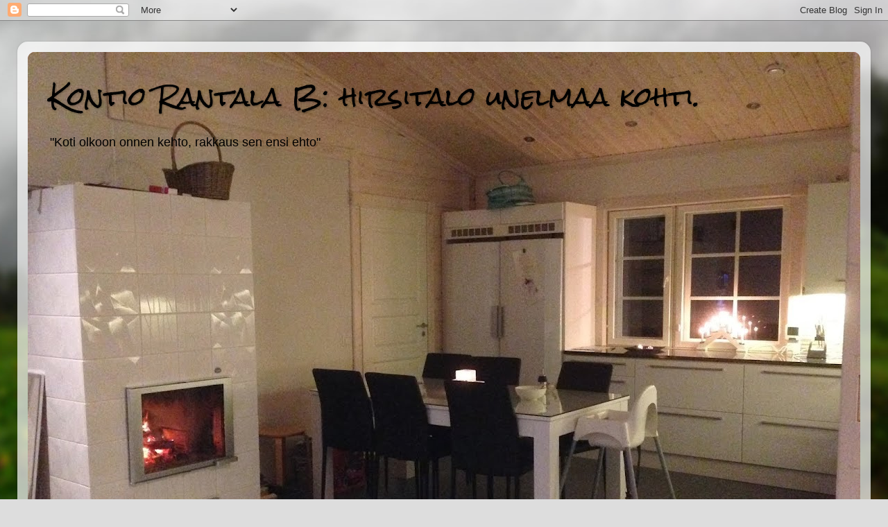

--- FILE ---
content_type: text/html; charset=UTF-8
request_url: https://kontiohirsitalo.blogspot.com/
body_size: 22067
content:
<!DOCTYPE html>
<html class='v2' dir='ltr' lang='fi'>
<head>
<link href='https://www.blogger.com/static/v1/widgets/335934321-css_bundle_v2.css' rel='stylesheet' type='text/css'/>
<meta content='width=1100' name='viewport'/>
<meta content='text/html; charset=UTF-8' http-equiv='Content-Type'/>
<meta content='blogger' name='generator'/>
<link href='https://kontiohirsitalo.blogspot.com/favicon.ico' rel='icon' type='image/x-icon'/>
<link href='http://kontiohirsitalo.blogspot.com/' rel='canonical'/>
<link rel="alternate" type="application/atom+xml" title="Kontio Rantala B: hirsitalo unelmaa kohti.  - Atom" href="https://kontiohirsitalo.blogspot.com/feeds/posts/default" />
<link rel="alternate" type="application/rss+xml" title="Kontio Rantala B: hirsitalo unelmaa kohti.  - RSS" href="https://kontiohirsitalo.blogspot.com/feeds/posts/default?alt=rss" />
<link rel="service.post" type="application/atom+xml" title="Kontio Rantala B: hirsitalo unelmaa kohti.  - Atom" href="https://www.blogger.com/feeds/1105418077077387341/posts/default" />
<link rel="me" href="https://www.blogger.com/profile/16424579922779198354" />
<!--Can't find substitution for tag [blog.ieCssRetrofitLinks]-->
<meta content='Kontiohirsitalon rakennukseen keskittyvä blogi' name='description'/>
<meta content='http://kontiohirsitalo.blogspot.com/' property='og:url'/>
<meta content='Kontio Rantala B: hirsitalo unelmaa kohti. ' property='og:title'/>
<meta content='Kontiohirsitalon rakennukseen keskittyvä blogi' property='og:description'/>
<title>Kontio Rantala B: hirsitalo unelmaa kohti. </title>
<style type='text/css'>@font-face{font-family:'Rock Salt';font-style:normal;font-weight:400;font-display:swap;src:url(//fonts.gstatic.com/s/rocksalt/v24/MwQ0bhv11fWD6QsAVOZrt0M6p7NGrQ.woff2)format('woff2');unicode-range:U+0000-00FF,U+0131,U+0152-0153,U+02BB-02BC,U+02C6,U+02DA,U+02DC,U+0304,U+0308,U+0329,U+2000-206F,U+20AC,U+2122,U+2191,U+2193,U+2212,U+2215,U+FEFF,U+FFFD;}</style>
<style id='page-skin-1' type='text/css'><!--
/*-----------------------------------------------
Blogger Template Style
Name:     Picture Window
Designer: Blogger
URL:      www.blogger.com
----------------------------------------------- */
/* Content
----------------------------------------------- */
body {
font: normal normal 15px Arial, Tahoma, Helvetica, FreeSans, sans-serif;
color: #333333;
background: #dddddd url(//themes.googleusercontent.com/image?id=1fupio4xM9eVxyr-k5QC5RiCJlYR35r9dXsp63RKsKt64v33poi2MvnjkX_1MULBY8BsT) repeat-x fixed bottom center;
}
html body .region-inner {
min-width: 0;
max-width: 100%;
width: auto;
}
.content-outer {
font-size: 90%;
}
a:link {
text-decoration:none;
color: #992211;
}
a:visited {
text-decoration:none;
color: #771100;
}
a:hover {
text-decoration:underline;
color: #cc4411;
}
.content-outer {
background: transparent url(//www.blogblog.com/1kt/transparent/white80.png) repeat scroll top left;
-moz-border-radius: 15px;
-webkit-border-radius: 15px;
-goog-ms-border-radius: 15px;
border-radius: 15px;
-moz-box-shadow: 0 0 3px rgba(0, 0, 0, .15);
-webkit-box-shadow: 0 0 3px rgba(0, 0, 0, .15);
-goog-ms-box-shadow: 0 0 3px rgba(0, 0, 0, .15);
box-shadow: 0 0 3px rgba(0, 0, 0, .15);
margin: 30px auto;
}
.content-inner {
padding: 15px;
}
/* Header
----------------------------------------------- */
.header-outer {
background: #992211 url(//www.blogblog.com/1kt/transparent/header_gradient_shade.png) repeat-x scroll top left;
_background-image: none;
color: #000000;
-moz-border-radius: 10px;
-webkit-border-radius: 10px;
-goog-ms-border-radius: 10px;
border-radius: 10px;
}
.Header img, .Header #header-inner {
-moz-border-radius: 10px;
-webkit-border-radius: 10px;
-goog-ms-border-radius: 10px;
border-radius: 10px;
}
.header-inner .Header .titlewrapper,
.header-inner .Header .descriptionwrapper {
padding-left: 30px;
padding-right: 30px;
}
.Header h1 {
font: normal normal 36px Rock Salt;
text-shadow: 1px 1px 3px rgba(0, 0, 0, 0.3);
}
.Header h1 a {
color: #000000;
}
.Header .description {
font-size: 130%;
}
/* Tabs
----------------------------------------------- */
.tabs-inner {
margin: .5em 0 0;
padding: 0;
}
.tabs-inner .section {
margin: 0;
}
.tabs-inner .widget ul {
padding: 0;
background: #cccc99 url(//www.blogblog.com/1kt/transparent/tabs_gradient_shade.png) repeat scroll bottom;
-moz-border-radius: 10px;
-webkit-border-radius: 10px;
-goog-ms-border-radius: 10px;
border-radius: 10px;
}
.tabs-inner .widget li {
border: none;
}
.tabs-inner .widget li a {
display: inline-block;
padding: .5em 1em;
margin-right: 0;
color: #992211;
font: normal normal 15px Arial, Tahoma, Helvetica, FreeSans, sans-serif;
-moz-border-radius: 0 0 0 0;
-webkit-border-top-left-radius: 0;
-webkit-border-top-right-radius: 0;
-goog-ms-border-radius: 0 0 0 0;
border-radius: 0 0 0 0;
background: transparent none no-repeat scroll top left;
border-right: 1px solid #cccccc;
}
.tabs-inner .widget li:first-child a {
padding-left: 1.25em;
-moz-border-radius-topleft: 10px;
-moz-border-radius-bottomleft: 10px;
-webkit-border-top-left-radius: 10px;
-webkit-border-bottom-left-radius: 10px;
-goog-ms-border-top-left-radius: 10px;
-goog-ms-border-bottom-left-radius: 10px;
border-top-left-radius: 10px;
border-bottom-left-radius: 10px;
}
.tabs-inner .widget li.selected a,
.tabs-inner .widget li a:hover {
position: relative;
z-index: 1;
background: #ffffff url(//www.blogblog.com/1kt/transparent/tabs_gradient_shade.png) repeat scroll bottom;
color: #000000;
-moz-box-shadow: 0 0 0 rgba(0, 0, 0, .15);
-webkit-box-shadow: 0 0 0 rgba(0, 0, 0, .15);
-goog-ms-box-shadow: 0 0 0 rgba(0, 0, 0, .15);
box-shadow: 0 0 0 rgba(0, 0, 0, .15);
}
/* Headings
----------------------------------------------- */
h2 {
font: bold normal 13px Arial, Tahoma, Helvetica, FreeSans, sans-serif;
text-transform: uppercase;
color: #666666;
margin: .5em 0;
}
/* Main
----------------------------------------------- */
.main-outer {
background: transparent none repeat scroll top center;
-moz-border-radius: 0 0 0 0;
-webkit-border-top-left-radius: 0;
-webkit-border-top-right-radius: 0;
-webkit-border-bottom-left-radius: 0;
-webkit-border-bottom-right-radius: 0;
-goog-ms-border-radius: 0 0 0 0;
border-radius: 0 0 0 0;
-moz-box-shadow: 0 0 0 rgba(0, 0, 0, .15);
-webkit-box-shadow: 0 0 0 rgba(0, 0, 0, .15);
-goog-ms-box-shadow: 0 0 0 rgba(0, 0, 0, .15);
box-shadow: 0 0 0 rgba(0, 0, 0, .15);
}
.main-inner {
padding: 15px 5px 20px;
}
.main-inner .column-center-inner {
padding: 0 0;
}
.main-inner .column-left-inner {
padding-left: 0;
}
.main-inner .column-right-inner {
padding-right: 0;
}
/* Posts
----------------------------------------------- */
h3.post-title {
margin: 0;
font: normal normal 18px Rock Salt;
}
.comments h4 {
margin: 1em 0 0;
font: normal normal 18px Rock Salt;
}
.date-header span {
color: #333333;
}
.post-outer {
background-color: #ffffff;
border: solid 1px #dddddd;
-moz-border-radius: 10px;
-webkit-border-radius: 10px;
border-radius: 10px;
-goog-ms-border-radius: 10px;
padding: 15px 20px;
margin: 0 -20px 20px;
}
.post-body {
line-height: 1.4;
font-size: 110%;
position: relative;
}
.post-header {
margin: 0 0 1.5em;
color: #999999;
line-height: 1.6;
}
.post-footer {
margin: .5em 0 0;
color: #999999;
line-height: 1.6;
}
#blog-pager {
font-size: 140%
}
#comments .comment-author {
padding-top: 1.5em;
border-top: dashed 1px #ccc;
border-top: dashed 1px rgba(128, 128, 128, .5);
background-position: 0 1.5em;
}
#comments .comment-author:first-child {
padding-top: 0;
border-top: none;
}
.avatar-image-container {
margin: .2em 0 0;
}
/* Comments
----------------------------------------------- */
.comments .comments-content .icon.blog-author {
background-repeat: no-repeat;
background-image: url([data-uri]);
}
.comments .comments-content .loadmore a {
border-top: 1px solid #cc4411;
border-bottom: 1px solid #cc4411;
}
.comments .continue {
border-top: 2px solid #cc4411;
}
/* Widgets
----------------------------------------------- */
.widget ul, .widget #ArchiveList ul.flat {
padding: 0;
list-style: none;
}
.widget ul li, .widget #ArchiveList ul.flat li {
border-top: dashed 1px #ccc;
border-top: dashed 1px rgba(128, 128, 128, .5);
}
.widget ul li:first-child, .widget #ArchiveList ul.flat li:first-child {
border-top: none;
}
.widget .post-body ul {
list-style: disc;
}
.widget .post-body ul li {
border: none;
}
/* Footer
----------------------------------------------- */
.footer-outer {
color:#eeeeee;
background: transparent url(https://resources.blogblog.com/blogblog/data/1kt/transparent/black50.png) repeat scroll top left;
-moz-border-radius: 10px 10px 10px 10px;
-webkit-border-top-left-radius: 10px;
-webkit-border-top-right-radius: 10px;
-webkit-border-bottom-left-radius: 10px;
-webkit-border-bottom-right-radius: 10px;
-goog-ms-border-radius: 10px 10px 10px 10px;
border-radius: 10px 10px 10px 10px;
-moz-box-shadow: 0 0 0 rgba(0, 0, 0, .15);
-webkit-box-shadow: 0 0 0 rgba(0, 0, 0, .15);
-goog-ms-box-shadow: 0 0 0 rgba(0, 0, 0, .15);
box-shadow: 0 0 0 rgba(0, 0, 0, .15);
}
.footer-inner {
padding: 10px 5px 20px;
}
.footer-outer a {
color: #ffffdd;
}
.footer-outer a:visited {
color: #cccc99;
}
.footer-outer a:hover {
color: #ffffff;
}
.footer-outer .widget h2 {
color: #bbbbbb;
}
/* Mobile
----------------------------------------------- */
html body.mobile {
height: auto;
}
html body.mobile {
min-height: 480px;
background-size: 100% auto;
}
.mobile .body-fauxcolumn-outer {
background: transparent none repeat scroll top left;
}
html .mobile .mobile-date-outer, html .mobile .blog-pager {
border-bottom: none;
background: transparent none repeat scroll top center;
margin-bottom: 10px;
}
.mobile .date-outer {
background: transparent none repeat scroll top center;
}
.mobile .header-outer, .mobile .main-outer,
.mobile .post-outer, .mobile .footer-outer {
-moz-border-radius: 0;
-webkit-border-radius: 0;
-goog-ms-border-radius: 0;
border-radius: 0;
}
.mobile .content-outer,
.mobile .main-outer,
.mobile .post-outer {
background: inherit;
border: none;
}
.mobile .content-outer {
font-size: 100%;
}
.mobile-link-button {
background-color: #992211;
}
.mobile-link-button a:link, .mobile-link-button a:visited {
color: #ffffff;
}
.mobile-index-contents {
color: #333333;
}
.mobile .tabs-inner .PageList .widget-content {
background: #ffffff url(//www.blogblog.com/1kt/transparent/tabs_gradient_shade.png) repeat scroll bottom;
color: #000000;
}
.mobile .tabs-inner .PageList .widget-content .pagelist-arrow {
border-left: 1px solid #cccccc;
}

--></style>
<style id='template-skin-1' type='text/css'><!--
body {
min-width: 1230px;
}
.content-outer, .content-fauxcolumn-outer, .region-inner {
min-width: 1230px;
max-width: 1230px;
_width: 1230px;
}
.main-inner .columns {
padding-left: 0;
padding-right: 310px;
}
.main-inner .fauxcolumn-center-outer {
left: 0;
right: 310px;
/* IE6 does not respect left and right together */
_width: expression(this.parentNode.offsetWidth -
parseInt("0") -
parseInt("310px") + 'px');
}
.main-inner .fauxcolumn-left-outer {
width: 0;
}
.main-inner .fauxcolumn-right-outer {
width: 310px;
}
.main-inner .column-left-outer {
width: 0;
right: 100%;
margin-left: -0;
}
.main-inner .column-right-outer {
width: 310px;
margin-right: -310px;
}
#layout {
min-width: 0;
}
#layout .content-outer {
min-width: 0;
width: 800px;
}
#layout .region-inner {
min-width: 0;
width: auto;
}
body#layout div.add_widget {
padding: 8px;
}
body#layout div.add_widget a {
margin-left: 32px;
}
--></style>
<style>
    body {background-image:url(\/\/themes.googleusercontent.com\/image?id=1fupio4xM9eVxyr-k5QC5RiCJlYR35r9dXsp63RKsKt64v33poi2MvnjkX_1MULBY8BsT);}
    
@media (max-width: 200px) { body {background-image:url(\/\/themes.googleusercontent.com\/image?id=1fupio4xM9eVxyr-k5QC5RiCJlYR35r9dXsp63RKsKt64v33poi2MvnjkX_1MULBY8BsT&options=w200);}}
@media (max-width: 400px) and (min-width: 201px) { body {background-image:url(\/\/themes.googleusercontent.com\/image?id=1fupio4xM9eVxyr-k5QC5RiCJlYR35r9dXsp63RKsKt64v33poi2MvnjkX_1MULBY8BsT&options=w400);}}
@media (max-width: 800px) and (min-width: 401px) { body {background-image:url(\/\/themes.googleusercontent.com\/image?id=1fupio4xM9eVxyr-k5QC5RiCJlYR35r9dXsp63RKsKt64v33poi2MvnjkX_1MULBY8BsT&options=w800);}}
@media (max-width: 1200px) and (min-width: 801px) { body {background-image:url(\/\/themes.googleusercontent.com\/image?id=1fupio4xM9eVxyr-k5QC5RiCJlYR35r9dXsp63RKsKt64v33poi2MvnjkX_1MULBY8BsT&options=w1200);}}
/* Last tag covers anything over one higher than the previous max-size cap. */
@media (min-width: 1201px) { body {background-image:url(\/\/themes.googleusercontent.com\/image?id=1fupio4xM9eVxyr-k5QC5RiCJlYR35r9dXsp63RKsKt64v33poi2MvnjkX_1MULBY8BsT&options=w1600);}}
  </style>
<link href='https://www.blogger.com/dyn-css/authorization.css?targetBlogID=1105418077077387341&amp;zx=388d0f8b-491a-4bef-8cae-3072a4974704' media='none' onload='if(media!=&#39;all&#39;)media=&#39;all&#39;' rel='stylesheet'/><noscript><link href='https://www.blogger.com/dyn-css/authorization.css?targetBlogID=1105418077077387341&amp;zx=388d0f8b-491a-4bef-8cae-3072a4974704' rel='stylesheet'/></noscript>
<meta name='google-adsense-platform-account' content='ca-host-pub-1556223355139109'/>
<meta name='google-adsense-platform-domain' content='blogspot.com'/>

</head>
<body class='loading variant-shade'>
<div class='navbar section' id='navbar' name='Navigointipalkki'><div class='widget Navbar' data-version='1' id='Navbar1'><script type="text/javascript">
    function setAttributeOnload(object, attribute, val) {
      if(window.addEventListener) {
        window.addEventListener('load',
          function(){ object[attribute] = val; }, false);
      } else {
        window.attachEvent('onload', function(){ object[attribute] = val; });
      }
    }
  </script>
<div id="navbar-iframe-container"></div>
<script type="text/javascript" src="https://apis.google.com/js/platform.js"></script>
<script type="text/javascript">
      gapi.load("gapi.iframes:gapi.iframes.style.bubble", function() {
        if (gapi.iframes && gapi.iframes.getContext) {
          gapi.iframes.getContext().openChild({
              url: 'https://www.blogger.com/navbar/1105418077077387341?origin\x3dhttps://kontiohirsitalo.blogspot.com',
              where: document.getElementById("navbar-iframe-container"),
              id: "navbar-iframe"
          });
        }
      });
    </script><script type="text/javascript">
(function() {
var script = document.createElement('script');
script.type = 'text/javascript';
script.src = '//pagead2.googlesyndication.com/pagead/js/google_top_exp.js';
var head = document.getElementsByTagName('head')[0];
if (head) {
head.appendChild(script);
}})();
</script>
</div></div>
<div itemscope='itemscope' itemtype='http://schema.org/Blog' style='display: none;'>
<meta content='Kontio Rantala B: hirsitalo unelmaa kohti. ' itemprop='name'/>
<meta content='Kontiohirsitalon rakennukseen keskittyvä blogi' itemprop='description'/>
</div>
<div class='body-fauxcolumns'>
<div class='fauxcolumn-outer body-fauxcolumn-outer'>
<div class='cap-top'>
<div class='cap-left'></div>
<div class='cap-right'></div>
</div>
<div class='fauxborder-left'>
<div class='fauxborder-right'></div>
<div class='fauxcolumn-inner'>
</div>
</div>
<div class='cap-bottom'>
<div class='cap-left'></div>
<div class='cap-right'></div>
</div>
</div>
</div>
<div class='content'>
<div class='content-fauxcolumns'>
<div class='fauxcolumn-outer content-fauxcolumn-outer'>
<div class='cap-top'>
<div class='cap-left'></div>
<div class='cap-right'></div>
</div>
<div class='fauxborder-left'>
<div class='fauxborder-right'></div>
<div class='fauxcolumn-inner'>
</div>
</div>
<div class='cap-bottom'>
<div class='cap-left'></div>
<div class='cap-right'></div>
</div>
</div>
</div>
<div class='content-outer'>
<div class='content-cap-top cap-top'>
<div class='cap-left'></div>
<div class='cap-right'></div>
</div>
<div class='fauxborder-left content-fauxborder-left'>
<div class='fauxborder-right content-fauxborder-right'></div>
<div class='content-inner'>
<header>
<div class='header-outer'>
<div class='header-cap-top cap-top'>
<div class='cap-left'></div>
<div class='cap-right'></div>
</div>
<div class='fauxborder-left header-fauxborder-left'>
<div class='fauxborder-right header-fauxborder-right'></div>
<div class='region-inner header-inner'>
<div class='header section' id='header' name='Otsikko'><div class='widget Header' data-version='1' id='Header1'>
<div id='header-inner' style='background-image: url("https://blogger.googleusercontent.com/img/b/R29vZ2xl/AVvXsEifbmr5AYfyKR7RvxskBIwYb6vw-0ZEAc2QAN-r0V-MzqLr6Cd9KH7fzTPQKcEAXOkyEDzVeSmqQKDPScqrVzznrEaPeYA33ojyV4Ct0Un-gCIFkxIHH9_jDv9sX6AnkgHf56TBQ4KSaWT-/s1200/IMG_0639.JPG"); background-position: left; min-height: 900px; _height: 900px; background-repeat: no-repeat; '>
<div class='titlewrapper' style='background: transparent'>
<h1 class='title' style='background: transparent; border-width: 0px'>
Kontio Rantala B: hirsitalo unelmaa kohti. 
</h1>
</div>
<div class='descriptionwrapper'>
<p class='description'><span>"Koti olkoon onnen kehto, rakkaus sen ensi ehto"









</span></p>
</div>
</div>
</div></div>
</div>
</div>
<div class='header-cap-bottom cap-bottom'>
<div class='cap-left'></div>
<div class='cap-right'></div>
</div>
</div>
</header>
<div class='tabs-outer'>
<div class='tabs-cap-top cap-top'>
<div class='cap-left'></div>
<div class='cap-right'></div>
</div>
<div class='fauxborder-left tabs-fauxborder-left'>
<div class='fauxborder-right tabs-fauxborder-right'></div>
<div class='region-inner tabs-inner'>
<div class='tabs section' id='crosscol' name='Kaikki sarakkeet'><div class='widget Subscribe' data-version='1' id='Subscribe1'>
<div style='white-space:nowrap'>
<h2 class='title'>Tilaa</h2>
<div class='widget-content'>
<div class='subscribe-wrapper subscribe-type-POST'>
<div class='subscribe expanded subscribe-type-POST' id='SW_READER_LIST_Subscribe1POST' style='display:none;'>
<div class='top'>
<span class='inner' onclick='return(_SW_toggleReaderList(event, "Subscribe1POST"));'>
<img class='subscribe-dropdown-arrow' src='https://resources.blogblog.com/img/widgets/arrow_dropdown.gif'/>
<img align='absmiddle' alt='' border='0' class='feed-icon' src='https://resources.blogblog.com/img/icon_feed12.png'/>
Tekstit
</span>
<div class='feed-reader-links'>
<a class='feed-reader-link' href='https://www.netvibes.com/subscribe.php?url=https%3A%2F%2Fkontiohirsitalo.blogspot.com%2Ffeeds%2Fposts%2Fdefault' target='_blank'>
<img src='https://resources.blogblog.com/img/widgets/subscribe-netvibes.png'/>
</a>
<a class='feed-reader-link' href='https://add.my.yahoo.com/content?url=https%3A%2F%2Fkontiohirsitalo.blogspot.com%2Ffeeds%2Fposts%2Fdefault' target='_blank'>
<img src='https://resources.blogblog.com/img/widgets/subscribe-yahoo.png'/>
</a>
<a class='feed-reader-link' href='https://kontiohirsitalo.blogspot.com/feeds/posts/default' target='_blank'>
<img align='absmiddle' class='feed-icon' src='https://resources.blogblog.com/img/icon_feed12.png'/>
                  Atom
                </a>
</div>
</div>
<div class='bottom'></div>
</div>
<div class='subscribe' id='SW_READER_LIST_CLOSED_Subscribe1POST' onclick='return(_SW_toggleReaderList(event, "Subscribe1POST"));'>
<div class='top'>
<span class='inner'>
<img class='subscribe-dropdown-arrow' src='https://resources.blogblog.com/img/widgets/arrow_dropdown.gif'/>
<span onclick='return(_SW_toggleReaderList(event, "Subscribe1POST"));'>
<img align='absmiddle' alt='' border='0' class='feed-icon' src='https://resources.blogblog.com/img/icon_feed12.png'/>
Tekstit
</span>
</span>
</div>
<div class='bottom'></div>
</div>
</div>
<div class='subscribe-wrapper subscribe-type-COMMENT'>
<div class='subscribe expanded subscribe-type-COMMENT' id='SW_READER_LIST_Subscribe1COMMENT' style='display:none;'>
<div class='top'>
<span class='inner' onclick='return(_SW_toggleReaderList(event, "Subscribe1COMMENT"));'>
<img class='subscribe-dropdown-arrow' src='https://resources.blogblog.com/img/widgets/arrow_dropdown.gif'/>
<img align='absmiddle' alt='' border='0' class='feed-icon' src='https://resources.blogblog.com/img/icon_feed12.png'/>
Kaikki kommentit
</span>
<div class='feed-reader-links'>
<a class='feed-reader-link' href='https://www.netvibes.com/subscribe.php?url=https%3A%2F%2Fkontiohirsitalo.blogspot.com%2Ffeeds%2Fcomments%2Fdefault' target='_blank'>
<img src='https://resources.blogblog.com/img/widgets/subscribe-netvibes.png'/>
</a>
<a class='feed-reader-link' href='https://add.my.yahoo.com/content?url=https%3A%2F%2Fkontiohirsitalo.blogspot.com%2Ffeeds%2Fcomments%2Fdefault' target='_blank'>
<img src='https://resources.blogblog.com/img/widgets/subscribe-yahoo.png'/>
</a>
<a class='feed-reader-link' href='https://kontiohirsitalo.blogspot.com/feeds/comments/default' target='_blank'>
<img align='absmiddle' class='feed-icon' src='https://resources.blogblog.com/img/icon_feed12.png'/>
                  Atom
                </a>
</div>
</div>
<div class='bottom'></div>
</div>
<div class='subscribe' id='SW_READER_LIST_CLOSED_Subscribe1COMMENT' onclick='return(_SW_toggleReaderList(event, "Subscribe1COMMENT"));'>
<div class='top'>
<span class='inner'>
<img class='subscribe-dropdown-arrow' src='https://resources.blogblog.com/img/widgets/arrow_dropdown.gif'/>
<span onclick='return(_SW_toggleReaderList(event, "Subscribe1COMMENT"));'>
<img align='absmiddle' alt='' border='0' class='feed-icon' src='https://resources.blogblog.com/img/icon_feed12.png'/>
Kaikki kommentit
</span>
</span>
</div>
<div class='bottom'></div>
</div>
</div>
<div style='clear:both'></div>
</div>
</div>
<div class='clear'></div>
</div></div>
<div class='tabs no-items section' id='crosscol-overflow' name='Cross-Column 2'></div>
</div>
</div>
<div class='tabs-cap-bottom cap-bottom'>
<div class='cap-left'></div>
<div class='cap-right'></div>
</div>
</div>
<div class='main-outer'>
<div class='main-cap-top cap-top'>
<div class='cap-left'></div>
<div class='cap-right'></div>
</div>
<div class='fauxborder-left main-fauxborder-left'>
<div class='fauxborder-right main-fauxborder-right'></div>
<div class='region-inner main-inner'>
<div class='columns fauxcolumns'>
<div class='fauxcolumn-outer fauxcolumn-center-outer'>
<div class='cap-top'>
<div class='cap-left'></div>
<div class='cap-right'></div>
</div>
<div class='fauxborder-left'>
<div class='fauxborder-right'></div>
<div class='fauxcolumn-inner'>
</div>
</div>
<div class='cap-bottom'>
<div class='cap-left'></div>
<div class='cap-right'></div>
</div>
</div>
<div class='fauxcolumn-outer fauxcolumn-left-outer'>
<div class='cap-top'>
<div class='cap-left'></div>
<div class='cap-right'></div>
</div>
<div class='fauxborder-left'>
<div class='fauxborder-right'></div>
<div class='fauxcolumn-inner'>
</div>
</div>
<div class='cap-bottom'>
<div class='cap-left'></div>
<div class='cap-right'></div>
</div>
</div>
<div class='fauxcolumn-outer fauxcolumn-right-outer'>
<div class='cap-top'>
<div class='cap-left'></div>
<div class='cap-right'></div>
</div>
<div class='fauxborder-left'>
<div class='fauxborder-right'></div>
<div class='fauxcolumn-inner'>
</div>
</div>
<div class='cap-bottom'>
<div class='cap-left'></div>
<div class='cap-right'></div>
</div>
</div>
<!-- corrects IE6 width calculation -->
<div class='columns-inner'>
<div class='column-center-outer'>
<div class='column-center-inner'>
<div class='main section' id='main' name='Ensisijainen'><div class='widget Blog' data-version='1' id='Blog1'>
<div class='blog-posts hfeed'>

          <div class="date-outer">
        
<h2 class='date-header'><span>sunnuntai 19. tammikuuta 2014</span></h2>

          <div class="date-posts">
        
<div class='post-outer'>
<div class='post hentry uncustomized-post-template' itemprop='blogPost' itemscope='itemscope' itemtype='http://schema.org/BlogPosting'>
<meta content='https://blogger.googleusercontent.com/img/b/R29vZ2xl/AVvXsEjUA1On3I8tH_NmssN6FZBl136ZOIc_8XDigeQdLCJPMHVBf_DFFBJHo2Gu1aqdXFelXSlOBRbj7DM07ioa-4dmmL-PXSzDPMe2wDgLhQHOZRLyd2RgUZVAkbO2z8pQcSd-e0IeKgXvmd9i/s1600/IMG_4226.JPG' itemprop='image_url'/>
<meta content='1105418077077387341' itemprop='blogId'/>
<meta content='4022960399300366804' itemprop='postId'/>
<a name='4022960399300366804'></a>
<h3 class='post-title entry-title' itemprop='name'>
<a href='https://kontiohirsitalo.blogspot.com/2014/01/maalampoa-ja-rakoja.html'>Maalämpöä ja rakoja</a>
</h3>
<div class='post-header'>
<div class='post-header-line-1'></div>
</div>
<div class='post-body entry-content' id='post-body-4022960399300366804' itemprop='articleBody'>
Paukkupakkasten viimein iskiessä, maalämpöpumppu sanoi painavan sanansa ja jumittui ns. hätäkäytölle (eli lämmitys tapahtuu sähköllä). Putkiin on asennusvaiheessa jäänyt ilmaa, mistä tämä ongelma johtui. Sisälämpötila tippuikin tämän vuoksi alle 18 asteeseen ja laattalattia alkoi olla melkoisen epämiellyttävä, joten villasukat sai kaivaa esille. Viime viikolla tiistaina isäntä ahkeroi luuri korvalla pumpun kimpussa useamman tunnin ajan ja lopulta pumppu lähti jälleen toimivaan niin kuin pitääkin. Torstaina kävivät myös ilmaamassa koko lattialämmitys putkistonkin, ettei sinne jäisi ilmaa enää pyörimään. Lattian betonilaatta ehti kuitenkin melkoisesti näillä pakkasilla jäähtyä, joten pumppu onkin pyörinyt nyt tauotta lämmityskäytöllä ympäri vuorokauden ja vasta nyt viikonlopun aikana lämpötila on noussut siihen, mihin pitääkin. Näin huomaa, ettei vesikiertoinen lattialämmitys ole sellainen, että lämpötilaan voisi nopeasti vaikuttaa vaan muutokseen menee aikaa. Lauhalla säällä pumpu pyöri vain muutamia kertoja vuorokauden aikana. Pumpun ääniongelmat myös loppuivat, kun putkien alle laitettiin jonkinlaista pehmuste mattoa. Ääni johtui siitä, että putket osuivat metalliin ja veden kiertäessä putkissa siitä tuli ääntä.<br />
<br />
<div class="separator" style="clear: both; text-align: center;">
<a href="https://blogger.googleusercontent.com/img/b/R29vZ2xl/AVvXsEjUA1On3I8tH_NmssN6FZBl136ZOIc_8XDigeQdLCJPMHVBf_DFFBJHo2Gu1aqdXFelXSlOBRbj7DM07ioa-4dmmL-PXSzDPMe2wDgLhQHOZRLyd2RgUZVAkbO2z8pQcSd-e0IeKgXvmd9i/s1600/IMG_4226.JPG" imageanchor="1" style="clear: left; float: left; margin-bottom: 1em; margin-right: 1em;"><img border="0" height="180" src="https://blogger.googleusercontent.com/img/b/R29vZ2xl/AVvXsEjUA1On3I8tH_NmssN6FZBl136ZOIc_8XDigeQdLCJPMHVBf_DFFBJHo2Gu1aqdXFelXSlOBRbj7DM07ioa-4dmmL-PXSzDPMe2wDgLhQHOZRLyd2RgUZVAkbO2z8pQcSd-e0IeKgXvmd9i/s1600/IMG_4226.JPG" width="320" /></a></div>
Pakkasten myötä myös talon seinissä on alkanut olla enemmän ja enemmän elämisen merkkejä ja yhden makkarin seinässä on yhdessä hirressä isompi halkeama, mutta halkeamia ei ole kyllä muuten ilmaantunut. Vasemmalla esimerkki raosta. Eläminen on nyt helppo havaita, kun raot huomaa vahaamattoman puun tullessa esille.. vahauksen iloista ei taida päästä koskaan eroon. :D<br />
<div class="separator" style="clear: both; text-align: center;">
</div>
Tässä muutamia sisäkuvia, joita ei vielä hirveästi ole jaettavaksi asti, sillä yksi makkari toimii vielä varastona ja monesta tilassa on jokin pieni juttu vielä vaiheessa.<br />
<div class="" style="clear: both; text-align: center;">
<a href="https://blogger.googleusercontent.com/img/b/R29vZ2xl/AVvXsEjUA1On3I8tH_NmssN6FZBl136ZOIc_8XDigeQdLCJPMHVBf_DFFBJHo2Gu1aqdXFelXSlOBRbj7DM07ioa-4dmmL-PXSzDPMe2wDgLhQHOZRLyd2RgUZVAkbO2z8pQcSd-e0IeKgXvmd9i/s1600/IMG_4226.JPG" imageanchor="1" style="clear: left; float: left; margin-bottom: 1em; margin-right: 1em;"><br /></a></div>
<div class="separator" style="clear: both; text-align: center;">
<a href="https://blogger.googleusercontent.com/img/b/R29vZ2xl/AVvXsEhhUWbxoUe_tt0ReJpiSmbU8AnLjjYUp4iyf7C8lBAe1UXBanHo-vs2agCbs05MM2Nvs_XtCQtkw2HZ3u3RBrJGmlYJkraK5MknvWT86cB6SUhf9iPqH5q3WxmLKDjwkvsGrsAgYHFI7S81/s1600/IMG_4223.jpg" imageanchor="1" style="clear: right; float: right; margin-bottom: 1em; margin-left: 1em;"><img border="0" height="320" src="https://blogger.googleusercontent.com/img/b/R29vZ2xl/AVvXsEhhUWbxoUe_tt0ReJpiSmbU8AnLjjYUp4iyf7C8lBAe1UXBanHo-vs2agCbs05MM2Nvs_XtCQtkw2HZ3u3RBrJGmlYJkraK5MknvWT86cB6SUhf9iPqH5q3WxmLKDjwkvsGrsAgYHFI7S81/s1600/IMG_4223.jpg" width="180" /></a><a href="https://blogger.googleusercontent.com/img/b/R29vZ2xl/AVvXsEj1Q8AmP19rD2U0E8hD6bvYjRWIY8RdjhYy0ZZ_2CGRevnDtXWFsdyAFkftXCqj6bbnsFbOjdu-ph7HYu1JcbOktD7w-ijQIONk7EDxco3RIiw3Oi9TwcCpglOE4nnoRi31-3Cgv41agPie/s1600/IMG_0644.JPG" imageanchor="1" style="clear: left; float: left; margin-bottom: 1em; margin-right: 1em;"><img border="0" height="240" src="https://blogger.googleusercontent.com/img/b/R29vZ2xl/AVvXsEj1Q8AmP19rD2U0E8hD6bvYjRWIY8RdjhYy0ZZ_2CGRevnDtXWFsdyAFkftXCqj6bbnsFbOjdu-ph7HYu1JcbOktD7w-ijQIONk7EDxco3RIiw3Oi9TwcCpglOE4nnoRi31-3Cgv41agPie/s1600/IMG_0644.JPG" width="320" /></a></div>
<div style='clear: both;'></div>
</div>
<div class='post-footer'>
<div class='post-footer-line post-footer-line-1'>
<span class='post-author vcard'>
Lähettänyt
<span class='fn' itemprop='author' itemscope='itemscope' itemtype='http://schema.org/Person'>
<meta content='https://www.blogger.com/profile/16424579922779198354' itemprop='url'/>
<a class='g-profile' href='https://www.blogger.com/profile/16424579922779198354' rel='author' title='author profile'>
<span itemprop='name'>Heli</span>
</a>
</span>
</span>
<span class='post-timestamp'>
klo
<meta content='http://kontiohirsitalo.blogspot.com/2014/01/maalampoa-ja-rakoja.html' itemprop='url'/>
<a class='timestamp-link' href='https://kontiohirsitalo.blogspot.com/2014/01/maalampoa-ja-rakoja.html' rel='bookmark' title='permanent link'><abbr class='published' itemprop='datePublished' title='2014-01-19T05:49:00-08:00'>5.49</abbr></a>
</span>
<span class='post-comment-link'>
<a class='comment-link' href='https://kontiohirsitalo.blogspot.com/2014/01/maalampoa-ja-rakoja.html#comment-form' onclick=''>
6 kommenttia:
  </a>
</span>
<span class='post-icons'>
<span class='item-control blog-admin pid-1307428020'>
<a href='https://www.blogger.com/post-edit.g?blogID=1105418077077387341&postID=4022960399300366804&from=pencil' title='Muokkaa tekstiä'>
<img alt='' class='icon-action' height='18' src='https://resources.blogblog.com/img/icon18_edit_allbkg.gif' width='18'/>
</a>
</span>
</span>
<div class='post-share-buttons goog-inline-block'>
<a class='goog-inline-block share-button sb-email' href='https://www.blogger.com/share-post.g?blogID=1105418077077387341&postID=4022960399300366804&target=email' target='_blank' title='Kohteen lähettäminen sähköpostitse'><span class='share-button-link-text'>Kohteen lähettäminen sähköpostitse</span></a><a class='goog-inline-block share-button sb-blog' href='https://www.blogger.com/share-post.g?blogID=1105418077077387341&postID=4022960399300366804&target=blog' onclick='window.open(this.href, "_blank", "height=270,width=475"); return false;' target='_blank' title='Bloggaa tästä!'><span class='share-button-link-text'>Bloggaa tästä!</span></a><a class='goog-inline-block share-button sb-twitter' href='https://www.blogger.com/share-post.g?blogID=1105418077077387341&postID=4022960399300366804&target=twitter' target='_blank' title='Jaa X:ssä'><span class='share-button-link-text'>Jaa X:ssä</span></a><a class='goog-inline-block share-button sb-facebook' href='https://www.blogger.com/share-post.g?blogID=1105418077077387341&postID=4022960399300366804&target=facebook' onclick='window.open(this.href, "_blank", "height=430,width=640"); return false;' target='_blank' title='Jaa Facebookiin'><span class='share-button-link-text'>Jaa Facebookiin</span></a><a class='goog-inline-block share-button sb-pinterest' href='https://www.blogger.com/share-post.g?blogID=1105418077077387341&postID=4022960399300366804&target=pinterest' target='_blank' title='Jaa Pinterestiin'><span class='share-button-link-text'>Jaa Pinterestiin</span></a>
</div>
</div>
<div class='post-footer-line post-footer-line-2'>
<span class='post-labels'>
</span>
</div>
<div class='post-footer-line post-footer-line-3'>
<span class='post-location'>
</span>
</div>
</div>
</div>
</div>

          </div></div>
        

          <div class="date-outer">
        
<h2 class='date-header'><span>perjantai 10. tammikuuta 2014</span></h2>

          <div class="date-posts">
        
<div class='post-outer'>
<div class='post hentry uncustomized-post-template' itemprop='blogPost' itemscope='itemscope' itemtype='http://schema.org/BlogPosting'>
<meta content='https://blogger.googleusercontent.com/img/b/R29vZ2xl/AVvXsEgsGnqynBGoedkXxfr50lz79AiDwLVT3-Qp4WFa__sEZ_TZL2P3qsnddEhwzCIBMo4JImy3H_8ga3U3Yy7cN6HYWXwPKFCx-SKb2yndp4vUgEWVL-KIeXAIuQTD7Ej4g0Pe5wjvStg5t1kh/s1600/IMG_0680.jpg' itemprop='image_url'/>
<meta content='1105418077077387341' itemprop='blogId'/>
<meta content='7097297516654276921' itemprop='postId'/>
<a name='7097297516654276921'></a>
<h3 class='post-title entry-title' itemprop='name'>
<a href='https://kontiohirsitalo.blogspot.com/2014/01/loppuvuoden-tohinat.html'>Loppuvuoden tohinat</a>
</h3>
<div class='post-header'>
<div class='post-header-line-1'></div>
</div>
<div class='post-body entry-content' id='post-body-7097297516654276921' itemprop='articleBody'>
<div style="text-align: center;">
Hiljaisus blogissa kuvaa hyvin sitä väsymyksen määrää talon valmistuttua. Aika ajoin blogin päivitys kävi mielessä, mutta unohtui samoin tein. Monet asiat olivat pitkälle joulukuuhun vaiheessa, kuten saunan lauteet ja seinien käsittelyt, kattolistoitukset, ovenpielien nurkkapalojen vahaukset ja asennukset. &nbsp; Vahasienen kanssa on myös kierretty joitakin kohtia vielä siistimässä ja sävyeroja haivyttelemässä. Tosin nyt, kun tässä on asunut niin silmä alkaa jo tottua pieniin eroihin. Lisäksi hirsiseinien eläminen näkyy jo rakojen ilmestymisenä joissakin seinissä ja listojen liitoskohdat elävät myös eli puutalossa paikat elää vuodenaikojen ja kosteuden mukaan.&nbsp;</div>
<a href="https://blogger.googleusercontent.com/img/b/R29vZ2xl/AVvXsEgsGnqynBGoedkXxfr50lz79AiDwLVT3-Qp4WFa__sEZ_TZL2P3qsnddEhwzCIBMo4JImy3H_8ga3U3Yy7cN6HYWXwPKFCx-SKb2yndp4vUgEWVL-KIeXAIuQTD7Ej4g0Pe5wjvStg5t1kh/s1600/IMG_0680.jpg" imageanchor="1" style="clear: right; float: right; margin-bottom: 1em; margin-left: 1em; text-align: center;"><img border="0" height="320" src="https://blogger.googleusercontent.com/img/b/R29vZ2xl/AVvXsEgsGnqynBGoedkXxfr50lz79AiDwLVT3-Qp4WFa__sEZ_TZL2P3qsnddEhwzCIBMo4JImy3H_8ga3U3Yy7cN6HYWXwPKFCx-SKb2yndp4vUgEWVL-KIeXAIuQTD7Ej4g0Pe5wjvStg5t1kh/s1600/IMG_0680.jpg" width="240" /></a><br />
<div style="text-align: center;">
<br /></div>
<br />
<table cellpadding="0" cellspacing="0" class="tr-caption-container" style="float: left; margin-right: 1em; text-align: left;"><tbody>
<tr><td style="text-align: center;"><a href="https://blogger.googleusercontent.com/img/b/R29vZ2xl/AVvXsEgGpiHecldrnYNwn0PJi0ujfxKVZi_fFWfLXEAq-50mDofz5yclo3sD2gEn0qhRKxHEVZ66IcizCseVVfTdYPitC9ErCLQOE1dPwZCEWi8alQJo-3BtoDTEaS-KQ7Rbb1vXqGY8RNTZxKKD/s1600/IMG_0666.JPG" imageanchor="1" style="clear: left; margin-bottom: 1em; margin-left: auto; margin-right: auto; text-align: center;"><img border="0" height="240" src="https://blogger.googleusercontent.com/img/b/R29vZ2xl/AVvXsEgGpiHecldrnYNwn0PJi0ujfxKVZi_fFWfLXEAq-50mDofz5yclo3sD2gEn0qhRKxHEVZ66IcizCseVVfTdYPitC9ErCLQOE1dPwZCEWi8alQJo-3BtoDTEaS-KQ7Rbb1vXqGY8RNTZxKKD/s1600/IMG_0666.JPG" width="320" /></a></td></tr>
<tr><td class="tr-caption" style="text-align: center;">Saunan lauteet ja hirsipaneliseinät</td></tr>
</tbody></table>
<br />
<div style="text-align: center;">
Saunaan saatiin lauteet joulukuun puolella, mutta kiukaan takaseinä ja viereinen seinä odottavat vielä jonkinlaista kivijäljitelmälaattaa. Hinta-laatu suhteelta sopivaa laattaa ei ole vielä vastaan tullut, mutta jospa kesään mennessä jotain löytyisi. Seinät ja katto käsiteltiin Supi-saunasuojalla. Seinistä ei haluttua aivan mustia, mutta jotain pientä vanhan ajan savusauna henkeä saunaan haettiin ja sävyyn on oltu kyllä tyytyväisiä. Saunan kattoon asennetut kuituvalot ovat nätit, mutta valaisevat vähän liiankin paljon hämyiseksi haluttua saunaa. Pitää selvitellä onko valoihin saatavilla himmennys, se voisi ratkaista monta asiaa. Nyt omaa silmääni miellyttää enemmän saunan lauteiden alla oleva valo, sillä sauna jää sopivan hämyisäksi. Toivottavasti nuo kuituvalot eivät kuitenkaan olleet täysin turha hankinta.</div>
<br />
<div style="text-align: center;">
<br /></div>
<div style="text-align: center;">
Kolmas makkari odottaa vielä tapettia yhdelle seinälle tai on siinä tapetti, mutta luonnossa se ei näyttänytkään niin hyvältä kuin piti, joten luultavasti seinä saa saman tapetin kuin viereiselläkin seinällä. Mietinnässä on myös se, että pitäisikö pojan huoneen toinen seinä sittenkin tapetoida, koska maalausjälkeen ei olla tyytyväisiä.</div>
<div style="text-align: center;">
<br /></div>
<div style="text-align: center;">
Harmaita hiuksia tässä alkutaipaleella on aiheuttanut mm. takan lämmitys yhdistettynä ilmastointiin. Takkakytkin kyllä saa takan vetämään, mutta tuntuu, että ilmastoinnin kautta savua tulee sisälle. Jospa se tästä, kun löytää vähitellen niksit, millä homma toimii. Leudon talven vuoksi takkaa ei ole vielä tehokäytössä testattu, mutta jos saatiedotus pitää paikkaansa niin viikonloppuna voisi takkaa kunnolla lämmittää ja kokeilla myös ruuanlaittoa uunissa. Maalämpöpumppu on myös jonkin verran mennyt ns. hätäkäytölle, kun putkissa on ollut ilmaa. Lisäksi lämmittäessään pumppu piti alkuun melkoista ääntä, kun osa putkista resonoi jotenkin. Eristeitä lisäämällä ääni jo pieneni, mutta nyt ensi viikolla on tulossa henkilö tarkistamaan voiko ääneen vielä vaikuttaa, tosin nyt ääni ei ole enää niin häiritsevä. Muutenhan pumppu on hiljaa, mutta lämmittäessään &nbsp;ääntä kuuluu. Meidän pumpun pitäisi olla hiljainen, mutta kuulema joissakin tapauksissa vastaavaa pulmaa on tullut, mutta syytä ei oikein ole saatu selville.&nbsp;</div>
<div style="text-align: center;">
<br /></div>
<div style="text-align: center;">
Joulua uudessa kodissa vietettiin lähipiirin kesken ja pyhät vain löhöiltiin ja nautittiin. Viimeiset kaksi vuotta on olleet rankkoja hometalo taisteluineen ja talon rakentamisineen, mutta jospa nyt koittaisi hieman seesteisempi elämänvaihe.. ainakin toivoa sopii! Mukavaa alkanutta vuotta kaikille rakentajille ja siitä haaveileville! Toivottavasti pian päästään vähän talvestakin nauttimaan lumen muodossa!<br />
<br />
<table align="center" cellpadding="0" cellspacing="0" class="tr-caption-container" style="margin-left: auto; margin-right: auto; text-align: center;"><tbody>
<tr><td style="text-align: center;"><a href="https://blogger.googleusercontent.com/img/b/R29vZ2xl/AVvXsEhu2IUllDHmsoywzDgga1id9AAgOLW6sGByOyIRXvBO8k93aCExDmZm3WBMYjo7QEpCvKPq_68uwY79wCnsQ8K8i0Q7xdygYfm4BDIrk_tIRyJJQBnqFhHfzeG4zROpN4ai28ljLYkbn_4r/s1600/IMG_4213.jpg" imageanchor="1" style="margin-left: auto; margin-right: auto;"><img border="0" height="320" src="https://blogger.googleusercontent.com/img/b/R29vZ2xl/AVvXsEhu2IUllDHmsoywzDgga1id9AAgOLW6sGByOyIRXvBO8k93aCExDmZm3WBMYjo7QEpCvKPq_68uwY79wCnsQ8K8i0Q7xdygYfm4BDIrk_tIRyJJQBnqFhHfzeG4zROpN4ai28ljLYkbn_4r/s1600/IMG_4213.jpg" width="240" /></a></td></tr>
<tr><td class="tr-caption" style="text-align: center;">Meidän torpan ensimmäinen joulukuusi</td></tr>
</tbody></table>
<br /></div>
<div style="text-align: center;">
<br /></div>
<div style="text-align: center;">
<br /></div>
<div style="text-align: center;">
<br /></div>
<div style='clear: both;'></div>
</div>
<div class='post-footer'>
<div class='post-footer-line post-footer-line-1'>
<span class='post-author vcard'>
Lähettänyt
<span class='fn' itemprop='author' itemscope='itemscope' itemtype='http://schema.org/Person'>
<meta content='https://www.blogger.com/profile/16424579922779198354' itemprop='url'/>
<a class='g-profile' href='https://www.blogger.com/profile/16424579922779198354' rel='author' title='author profile'>
<span itemprop='name'>Heli</span>
</a>
</span>
</span>
<span class='post-timestamp'>
klo
<meta content='http://kontiohirsitalo.blogspot.com/2014/01/loppuvuoden-tohinat.html' itemprop='url'/>
<a class='timestamp-link' href='https://kontiohirsitalo.blogspot.com/2014/01/loppuvuoden-tohinat.html' rel='bookmark' title='permanent link'><abbr class='published' itemprop='datePublished' title='2014-01-10T02:42:00-08:00'>2.42</abbr></a>
</span>
<span class='post-comment-link'>
<a class='comment-link' href='https://kontiohirsitalo.blogspot.com/2014/01/loppuvuoden-tohinat.html#comment-form' onclick=''>
4 kommenttia:
  </a>
</span>
<span class='post-icons'>
<span class='item-control blog-admin pid-1307428020'>
<a href='https://www.blogger.com/post-edit.g?blogID=1105418077077387341&postID=7097297516654276921&from=pencil' title='Muokkaa tekstiä'>
<img alt='' class='icon-action' height='18' src='https://resources.blogblog.com/img/icon18_edit_allbkg.gif' width='18'/>
</a>
</span>
</span>
<div class='post-share-buttons goog-inline-block'>
<a class='goog-inline-block share-button sb-email' href='https://www.blogger.com/share-post.g?blogID=1105418077077387341&postID=7097297516654276921&target=email' target='_blank' title='Kohteen lähettäminen sähköpostitse'><span class='share-button-link-text'>Kohteen lähettäminen sähköpostitse</span></a><a class='goog-inline-block share-button sb-blog' href='https://www.blogger.com/share-post.g?blogID=1105418077077387341&postID=7097297516654276921&target=blog' onclick='window.open(this.href, "_blank", "height=270,width=475"); return false;' target='_blank' title='Bloggaa tästä!'><span class='share-button-link-text'>Bloggaa tästä!</span></a><a class='goog-inline-block share-button sb-twitter' href='https://www.blogger.com/share-post.g?blogID=1105418077077387341&postID=7097297516654276921&target=twitter' target='_blank' title='Jaa X:ssä'><span class='share-button-link-text'>Jaa X:ssä</span></a><a class='goog-inline-block share-button sb-facebook' href='https://www.blogger.com/share-post.g?blogID=1105418077077387341&postID=7097297516654276921&target=facebook' onclick='window.open(this.href, "_blank", "height=430,width=640"); return false;' target='_blank' title='Jaa Facebookiin'><span class='share-button-link-text'>Jaa Facebookiin</span></a><a class='goog-inline-block share-button sb-pinterest' href='https://www.blogger.com/share-post.g?blogID=1105418077077387341&postID=7097297516654276921&target=pinterest' target='_blank' title='Jaa Pinterestiin'><span class='share-button-link-text'>Jaa Pinterestiin</span></a>
</div>
</div>
<div class='post-footer-line post-footer-line-2'>
<span class='post-labels'>
</span>
</div>
<div class='post-footer-line post-footer-line-3'>
<span class='post-location'>
</span>
</div>
</div>
</div>
</div>

          </div></div>
        

          <div class="date-outer">
        
<h2 class='date-header'><span>keskiviikko 27. marraskuuta 2013</span></h2>

          <div class="date-posts">
        
<div class='post-outer'>
<div class='post hentry uncustomized-post-template' itemprop='blogPost' itemscope='itemscope' itemtype='http://schema.org/BlogPosting'>
<meta content='https://blogger.googleusercontent.com/img/b/R29vZ2xl/AVvXsEhYnWnYfjn0rkQUnHUaRCcYdgHPSABdyzrp6oV0F866LnLrtbjQDVrex46PI8IeBjHy6aUSuLOg59kqOMZimWXfP2MYpaDWMKDbdjwB6ssxKCt8y7HiYBKSpWN5smPQxRpIrUqEsj7Qv_ER/s640/blogger-image-1399593955.jpg' itemprop='image_url'/>
<meta content='1105418077077387341' itemprop='blogId'/>
<meta content='4048599976627390634' itemprop='postId'/>
<a name='4048599976627390634'></a>
<h3 class='post-title entry-title' itemprop='name'>
<a href='https://kontiohirsitalo.blogspot.com/2013/11/lamminta-joulun-odotusta-kaikille.html'>Lämmintä joulun odotusta kaikille lukijoille!</a>
</h3>
<div class='post-header'>
<div class='post-header-line-1'></div>
</div>
<div class='post-body entry-content' id='post-body-4048599976627390634' itemprop='articleBody'>
<div class="separator" style="clear: both;"><a href="https://blogger.googleusercontent.com/img/b/R29vZ2xl/AVvXsEjUlXAfwywnDXizxqTFJQ4uQMNLmTvqccUzmqGhlQSFOhfCebEDbwKgsxTKRcet_Fpi_QQxy1CTkwjZKGHSaVFY9Ito2pTLHJaPgUHeA84RPKk990IdAAvkt08Tnvouzufr3VMVrD4-5nuu/s640/blogger-image-24596604.jpg" imageanchor="1" style="margin-left: 1em; margin-right: 1em;"></a><div class="separator" style="clear: both;"><a href="https://blogger.googleusercontent.com/img/b/R29vZ2xl/AVvXsEjUlXAfwywnDXizxqTFJQ4uQMNLmTvqccUzmqGhlQSFOhfCebEDbwKgsxTKRcet_Fpi_QQxy1CTkwjZKGHSaVFY9Ito2pTLHJaPgUHeA84RPKk990IdAAvkt08Tnvouzufr3VMVrD4-5nuu/s640/blogger-image-24596604.jpg" imageanchor="1" style="margin-left: 1em; margin-right: 1em;"></a><a href="https://blogger.googleusercontent.com/img/b/R29vZ2xl/AVvXsEhYnWnYfjn0rkQUnHUaRCcYdgHPSABdyzrp6oV0F866LnLrtbjQDVrex46PI8IeBjHy6aUSuLOg59kqOMZimWXfP2MYpaDWMKDbdjwB6ssxKCt8y7HiYBKSpWN5smPQxRpIrUqEsj7Qv_ER/s640/blogger-image-1399593955.jpg" imageanchor="1" style="margin-left: 1em; margin-right: 1em;"><img border="0" src="https://blogger.googleusercontent.com/img/b/R29vZ2xl/AVvXsEhYnWnYfjn0rkQUnHUaRCcYdgHPSABdyzrp6oV0F866LnLrtbjQDVrex46PI8IeBjHy6aUSuLOg59kqOMZimWXfP2MYpaDWMKDbdjwB6ssxKCt8y7HiYBKSpWN5smPQxRpIrUqEsj7Qv_ER/s640/blogger-image-1399593955.jpg"></a></div><div class="separator" style="clear: both;"><br></div><img border="0" src="https://blogger.googleusercontent.com/img/b/R29vZ2xl/AVvXsEjUlXAfwywnDXizxqTFJQ4uQMNLmTvqccUzmqGhlQSFOhfCebEDbwKgsxTKRcet_Fpi_QQxy1CTkwjZKGHSaVFY9Ito2pTLHJaPgUHeA84RPKk990IdAAvkt08Tnvouzufr3VMVrD4-5nuu/s640/blogger-image-24596604.jpg"><span style="font-family: 'Helvetica Neue Light', HelveticaNeue-Light, helvetica, arial, sans-serif;">Kotiin ollaan asettauduttu, pieniä hommia on edelleen tekemättä. Sen takia tunnelmoinkin keittiö olohuone akselia kun se on ainoa esittely kelpoinen paikka. :) Toiveissa olisi päästä jouluna saunaan, lauteet uupuvat vielä..</span></div><div class="separator" style="clear: both;"><span style="font-family: 'Helvetica Neue Light', HelveticaNeue-Light, helvetica, arial, sans-serif;"><br></span></div><div class="separator" style="clear: both;"><span style="font-family: 'Helvetica Neue Light', HelveticaNeue-Light, helvetica, arial, sans-serif;"><div class="separator" style="clear: both;"><a href="https://blogger.googleusercontent.com/img/b/R29vZ2xl/AVvXsEgAizeI7UwrTGd28QHDHehDvsqWV_yCFo58XZu_-Eod1EoSnpp1YkaLoxoDJbQP31wn3B5jnNe-NGbxTppK60sDcvTwPoKM90ZRkGAcXv5C1ESBBktHQuhorFPR90MLdz4zFkK2iDokE3vW/s640/blogger-image--2132099749.jpg" imageanchor="1" style="margin-left: 1em; margin-right: 1em;"><img border="0" src="https://blogger.googleusercontent.com/img/b/R29vZ2xl/AVvXsEgAizeI7UwrTGd28QHDHehDvsqWV_yCFo58XZu_-Eod1EoSnpp1YkaLoxoDJbQP31wn3B5jnNe-NGbxTppK60sDcvTwPoKM90ZRkGAcXv5C1ESBBktHQuhorFPR90MLdz4zFkK2iDokE3vW/s640/blogger-image--2132099749.jpg"></a></div><br></span></div>
<div style='clear: both;'></div>
</div>
<div class='post-footer'>
<div class='post-footer-line post-footer-line-1'>
<span class='post-author vcard'>
Lähettänyt
<span class='fn' itemprop='author' itemscope='itemscope' itemtype='http://schema.org/Person'>
<meta content='https://www.blogger.com/profile/16424579922779198354' itemprop='url'/>
<a class='g-profile' href='https://www.blogger.com/profile/16424579922779198354' rel='author' title='author profile'>
<span itemprop='name'>Heli</span>
</a>
</span>
</span>
<span class='post-timestamp'>
klo
<meta content='http://kontiohirsitalo.blogspot.com/2013/11/lamminta-joulun-odotusta-kaikille.html' itemprop='url'/>
<a class='timestamp-link' href='https://kontiohirsitalo.blogspot.com/2013/11/lamminta-joulun-odotusta-kaikille.html' rel='bookmark' title='permanent link'><abbr class='published' itemprop='datePublished' title='2013-11-27T10:10:00-08:00'>10.10</abbr></a>
</span>
<span class='post-comment-link'>
<a class='comment-link' href='https://kontiohirsitalo.blogspot.com/2013/11/lamminta-joulun-odotusta-kaikille.html#comment-form' onclick=''>
1 kommentti:
  </a>
</span>
<span class='post-icons'>
<span class='item-control blog-admin pid-1307428020'>
<a href='https://www.blogger.com/post-edit.g?blogID=1105418077077387341&postID=4048599976627390634&from=pencil' title='Muokkaa tekstiä'>
<img alt='' class='icon-action' height='18' src='https://resources.blogblog.com/img/icon18_edit_allbkg.gif' width='18'/>
</a>
</span>
</span>
<div class='post-share-buttons goog-inline-block'>
<a class='goog-inline-block share-button sb-email' href='https://www.blogger.com/share-post.g?blogID=1105418077077387341&postID=4048599976627390634&target=email' target='_blank' title='Kohteen lähettäminen sähköpostitse'><span class='share-button-link-text'>Kohteen lähettäminen sähköpostitse</span></a><a class='goog-inline-block share-button sb-blog' href='https://www.blogger.com/share-post.g?blogID=1105418077077387341&postID=4048599976627390634&target=blog' onclick='window.open(this.href, "_blank", "height=270,width=475"); return false;' target='_blank' title='Bloggaa tästä!'><span class='share-button-link-text'>Bloggaa tästä!</span></a><a class='goog-inline-block share-button sb-twitter' href='https://www.blogger.com/share-post.g?blogID=1105418077077387341&postID=4048599976627390634&target=twitter' target='_blank' title='Jaa X:ssä'><span class='share-button-link-text'>Jaa X:ssä</span></a><a class='goog-inline-block share-button sb-facebook' href='https://www.blogger.com/share-post.g?blogID=1105418077077387341&postID=4048599976627390634&target=facebook' onclick='window.open(this.href, "_blank", "height=430,width=640"); return false;' target='_blank' title='Jaa Facebookiin'><span class='share-button-link-text'>Jaa Facebookiin</span></a><a class='goog-inline-block share-button sb-pinterest' href='https://www.blogger.com/share-post.g?blogID=1105418077077387341&postID=4048599976627390634&target=pinterest' target='_blank' title='Jaa Pinterestiin'><span class='share-button-link-text'>Jaa Pinterestiin</span></a>
</div>
</div>
<div class='post-footer-line post-footer-line-2'>
<span class='post-labels'>
</span>
</div>
<div class='post-footer-line post-footer-line-3'>
<span class='post-location'>
</span>
</div>
</div>
</div>
</div>

          </div></div>
        

          <div class="date-outer">
        
<h2 class='date-header'><span>sunnuntai 10. marraskuuta 2013</span></h2>

          <div class="date-posts">
        
<div class='post-outer'>
<div class='post hentry uncustomized-post-template' itemprop='blogPost' itemscope='itemscope' itemtype='http://schema.org/BlogPosting'>
<meta content='https://blogger.googleusercontent.com/img/b/R29vZ2xl/AVvXsEhVcUwR-xewGMoAKtr1_YRDTxzvm-frKzd0x_rCvdTcZRuNmu4nZWCKeIqoL6h-9ufmkonhVq_CJ0VIEBqmP_A9a0GGsyBewo3YWGRfcbhQGmDeLCGnyxpiYqNsV0rRxEzcpCtVRmrOTTbB/s320/IMG_0580.jpg' itemprop='image_url'/>
<meta content='1105418077077387341' itemprop='blogId'/>
<meta content='3806647611461368924' itemprop='postId'/>
<a name='3806647611461368924'></a>
<h3 class='post-title entry-title' itemprop='name'>
<a href='https://kontiohirsitalo.blogspot.com/2013/11/muuttokaaoksen-keskella.html'>Muuttokaaoksen keskellä</a>
</h3>
<div class='post-header'>
<div class='post-header-line-1'></div>
</div>
<div class='post-body entry-content' id='post-body-3806647611461368924' itemprop='articleBody'>
Pyhäinpäivää edeltävästi meillä oli viimein käyttöönottotarkastus. Sitä edeltävä viikko oli melkoisen työn täyteinen. Hirsipintojen ja listojen vahauksesta ei tuntunut loppua tulevan. Makuuhuoneiden seinät saivat tapettia ja viimeinen makuuhuone myös laminaatin. Lisänä vielä armoton siivoaminen, mistä ei tunnu loppua tulevan vieläkään. Rakennuspöly on niin hienoa, ettei siitä helpolla eroon pääse. Loppukirin tehoja vei vielä allekirjoittaneen pitkittynyt flunssa. Viime viikolla isäntä alkoi jo viikolla ajamaan tavaroita talolle ja perjantaina muutto saatiin tehtyä. Eilinen päivä menikin vuokra-asuntoa kuuratessa ja tämä päivä siinä, että sai edes tarpeellisimmat tavarat paikoilleen. Yksi makuuhuone on tästä huolimatta täynnä laatikoita, pussukoita ja nössyköitä. Oletin, että hometalosta lähdön yhteydessä tavaroissa tehtiin jo karsintaa kovalla kädellä, mutta näkyy niitä silti olevan ihan kiitettävästi.<br />
<br />
Vaikka muutto on nyt ohi, niin silti pientä näperrettävää on vielä edessä. Makkareista puuttuu kattolistat, saunan lauteet ovat vielä paketissa, ovenpielien listojen ns. neliö koristepalat ovat vielä laittamatta ja vahaamatta (eikö se lopu koskaan?!) ja kynnykset puuttuvat. Kynnykset kuuluivat kyllä Kontion pakettiin, mutta ne ovat niin korkeat, ettei niitä voinut asentaa, sillä oven alle on jäätävä riittävästi rakoa, että ilma kiertää. Niin ja tapetointiakin pitäisi varmaan kodinhoitohuoneessa tehdä ja itse asiassa yhden makkarin osalta on pohdittu pitäisikö kuitenkin kummallakin tapettiseinällä olla sama tapetti. Hopean sävyinen tapetti ei sitten tuossa valaistuksessa näyttänytkään niin hyvältä kuin ajateltiin, mutta katsotaan nyt mihin päädytään.<br />
<br />
Kahden päivän perusteella voi kaaoksesta huolimatta todeta, että lopputulos on kodikas ja lämmin, erityisesti kodin keskiä keittiö-olohuone on mukava ja toimiva. Siinä epäilemättä viihdytään ja vietetään eniten aikaa! Saunasta tulee varmasti toinen, ainakin allekirjoittaneen, lempipaikka, kunhan nyt valmistuu. Viimeistään jouluna on saunaan päästävä!<br />
<br />
Tänään vietettiin isäinpäivää ja pikku ukon 2v. synttäreitä, tosin juhlat oli aika kaukana. Ellei pidä pyykinpesua, siivousta ja järjestelyä juhlana. ;) Nooh, juhlia vietetään sitten myöhemmin.&nbsp;Vielä ei siis pääse huokaisemaan, mutta toivottavasti pahin on nyt takana. Tämä loppusuora sairastamisella höystettynä on vienyt mehut kyllä koko porukasta. Koirakin on varmaan alkanut epäillä, että kotiväki on sekoamassa lopullisesti. :D Vaan pidemmittä puheitta tässä joitakin kuvia muuttotarkastus päivältä.<br />
<table align="center" cellpadding="0" cellspacing="0" class="tr-caption-container" style="margin-left: auto; margin-right: auto; text-align: center;"><tbody>
<tr><td style="text-align: center;"><a href="https://blogger.googleusercontent.com/img/b/R29vZ2xl/AVvXsEhVcUwR-xewGMoAKtr1_YRDTxzvm-frKzd0x_rCvdTcZRuNmu4nZWCKeIqoL6h-9ufmkonhVq_CJ0VIEBqmP_A9a0GGsyBewo3YWGRfcbhQGmDeLCGnyxpiYqNsV0rRxEzcpCtVRmrOTTbB/s1600/IMG_0580.jpg" imageanchor="1" style="margin-left: auto; margin-right: auto;"><img border="0" height="320" src="https://blogger.googleusercontent.com/img/b/R29vZ2xl/AVvXsEhVcUwR-xewGMoAKtr1_YRDTxzvm-frKzd0x_rCvdTcZRuNmu4nZWCKeIqoL6h-9ufmkonhVq_CJ0VIEBqmP_A9a0GGsyBewo3YWGRfcbhQGmDeLCGnyxpiYqNsV0rRxEzcpCtVRmrOTTbB/s320/IMG_0580.jpg" width="240" /></a></td></tr>
<tr><td class="tr-caption" style="text-align: center;">Teretulemast!</td></tr>
</tbody></table>
<br />
<table align="center" cellpadding="0" cellspacing="0" class="tr-caption-container" style="margin-left: auto; margin-right: auto; text-align: center;"><tbody>
<tr><td style="text-align: center;"><a href="https://blogger.googleusercontent.com/img/b/R29vZ2xl/AVvXsEiyQq7tj-d18ulxz-Cts-SclE5-s6xVWvGEux-XClFmNjXsffVheGWdAmTotdIgqzsnPW8-n6XL5-QObaNzFtiZ1AG8SBtbxmuDwSBf2tAT29Dbyzlo_5UqDSvz9mZCoZrXi61rDOSD_SN6/s1600/IMG_0584.jpg" imageanchor="1" style="margin-left: auto; margin-right: auto;"><img border="0" height="320" src="https://blogger.googleusercontent.com/img/b/R29vZ2xl/AVvXsEiyQq7tj-d18ulxz-Cts-SclE5-s6xVWvGEux-XClFmNjXsffVheGWdAmTotdIgqzsnPW8-n6XL5-QObaNzFtiZ1AG8SBtbxmuDwSBf2tAT29Dbyzlo_5UqDSvz9mZCoZrXi61rDOSD_SN6/s320/IMG_0584.jpg" width="240" /></a></td></tr>
<tr><td class="tr-caption" style="text-align: center;">Pikku ukon huone</td></tr>
</tbody></table>
<br />
<div class="separator" style="clear: both; text-align: center;">
<a href="https://blogger.googleusercontent.com/img/b/R29vZ2xl/AVvXsEjvhN2MbR6SUinlb5cnP2UHAU3lsQtGzhfdIZK6OAVKJ3EW_7dVoAmqR1_yeQUDGTPDq2M93sAmzFbBKQXa2ekyRzHKm5smPAKp64ZrU8fnd92OPcLDcy_14BRVln0vFDLjDfJEH0Nn6QHt/s1600/IMG_0588.JPG" imageanchor="1" style="margin-left: 1em; margin-right: 1em;"><img border="0" height="240" src="https://blogger.googleusercontent.com/img/b/R29vZ2xl/AVvXsEjvhN2MbR6SUinlb5cnP2UHAU3lsQtGzhfdIZK6OAVKJ3EW_7dVoAmqR1_yeQUDGTPDq2M93sAmzFbBKQXa2ekyRzHKm5smPAKp64ZrU8fnd92OPcLDcy_14BRVln0vFDLjDfJEH0Nn6QHt/s320/IMG_0588.JPG" width="320" /></a></div>
<br />
<div class="separator" style="clear: both; text-align: center;">
<a href="https://blogger.googleusercontent.com/img/b/R29vZ2xl/AVvXsEjQ2-LhJckqu9cUyOs8e4ZW72TqQNjbNhWmyFN4NFerQvxdGtXB8bdMh4RT6Zm8tFlD_JxQSzRSpR4BKEi9HUbmSEfsI98jCqX5FeswEoG5lmby5U7rpSyjba6zpEfYUxDsDE697LWffDfE/s1600/IMG_0589.JPG" imageanchor="1" style="margin-left: 1em; margin-right: 1em;"><img border="0" height="240" src="https://blogger.googleusercontent.com/img/b/R29vZ2xl/AVvXsEjQ2-LhJckqu9cUyOs8e4ZW72TqQNjbNhWmyFN4NFerQvxdGtXB8bdMh4RT6Zm8tFlD_JxQSzRSpR4BKEi9HUbmSEfsI98jCqX5FeswEoG5lmby5U7rpSyjba6zpEfYUxDsDE697LWffDfE/s320/IMG_0589.JPG" width="320" /></a></div>
<br />
<table align="center" cellpadding="0" cellspacing="0" class="tr-caption-container" style="margin-left: auto; margin-right: auto; text-align: center;"><tbody>
<tr><td style="text-align: center;"><a href="https://blogger.googleusercontent.com/img/b/R29vZ2xl/AVvXsEh5k0ebaoVfg_qpAWTn-BvhR3RXuRUllhCwxdn29H7p8247qvnUmGNCSfT9RD4rBIP2Il-vpECIt3WXvKHy7YjgHVKH_nCsWv4WdmiGzHzX5b5mhDkXU3hFyHKbacwestS8tqbXOuHpDo6t/s1600/IMG_0594.JPG" imageanchor="1" style="margin-left: auto; margin-right: auto;"><img border="0" height="240" src="https://blogger.googleusercontent.com/img/b/R29vZ2xl/AVvXsEh5k0ebaoVfg_qpAWTn-BvhR3RXuRUllhCwxdn29H7p8247qvnUmGNCSfT9RD4rBIP2Il-vpECIt3WXvKHy7YjgHVKH_nCsWv4WdmiGzHzX5b5mhDkXU3hFyHKbacwestS8tqbXOuHpDo6t/s320/IMG_0594.JPG" width="320" /></a></td></tr>
<tr><td class="tr-caption" style="text-align: center;">Vanhempien makkari</td></tr>
</tbody></table>
<br />
<div class="separator" style="clear: both; text-align: center;">
<a href="https://blogger.googleusercontent.com/img/b/R29vZ2xl/AVvXsEjcxEACxHSmxwoEi6DkhysvPTw_QI3HwAEwur0kJnXfbOi-6H-mBnSBJGhbgbVW4-1m_LNk0p9Ik637gqHoU-6PpYkcboCCpskVvJF3UQW3IRQTlbu8HiQeL9r0o2i0fqO9T0r6tXUrYuLN/s1600/IMG_0595.jpg" imageanchor="1" style="margin-left: 1em; margin-right: 1em;"><img border="0" height="320" src="https://blogger.googleusercontent.com/img/b/R29vZ2xl/AVvXsEjcxEACxHSmxwoEi6DkhysvPTw_QI3HwAEwur0kJnXfbOi-6H-mBnSBJGhbgbVW4-1m_LNk0p9Ik637gqHoU-6PpYkcboCCpskVvJF3UQW3IRQTlbu8HiQeL9r0o2i0fqO9T0r6tXUrYuLN/s320/IMG_0595.jpg" width="240" /></a></div>
<br />
<div class="separator" style="clear: both; text-align: center;">
<br /></div>
<br />
<table align="center" cellpadding="0" cellspacing="0" class="tr-caption-container" style="margin-left: auto; margin-right: auto; text-align: center;"><tbody>
<tr><td style="text-align: center;"><a href="https://blogger.googleusercontent.com/img/b/R29vZ2xl/AVvXsEjoXSt9q3SpXK9ZCrRxTe0EhwI4KZG9luog9J7vtrCgb0ircZvZdsQn9yLqxHDkY_vTDSqgFwZLYj21udR-mjIaZOAnRADxw95ZV5Fkv5JEgqtFsg63gALJwRhpSjU1ucr2n7BZOnkbc8Zj/s1600/IMG_0601.jpg" imageanchor="1" style="margin-left: auto; margin-right: auto;"><img border="0" height="320" src="https://blogger.googleusercontent.com/img/b/R29vZ2xl/AVvXsEjoXSt9q3SpXK9ZCrRxTe0EhwI4KZG9luog9J7vtrCgb0ircZvZdsQn9yLqxHDkY_vTDSqgFwZLYj21udR-mjIaZOAnRADxw95ZV5Fkv5JEgqtFsg63gALJwRhpSjU1ucr2n7BZOnkbc8Zj/s320/IMG_0601.jpg" width="240" /></a></td></tr>
<tr><td class="tr-caption" style="text-align: center;">Kodinhoitohuone</td></tr>
</tbody></table>
<br />
<table align="center" cellpadding="0" cellspacing="0" class="tr-caption-container" style="margin-left: auto; margin-right: auto; text-align: center;"><tbody>
<tr><td style="text-align: center;"><a href="https://blogger.googleusercontent.com/img/b/R29vZ2xl/AVvXsEh3E0-lbud_zn1Xjct02m98RQw32q7zFHf71hP8ZxBIpqB6O0U74gclDDKQxJ0sLAoJxrq4EHUgTcwaCbpYLfkeuMuuISvXKSv5-FQ24C8gUoCemJA46ZCWZHhwjBCLe1LOXcEYRbfv1Bbj/s1600/IMG_0603.jpg" imageanchor="1" style="margin-left: auto; margin-right: auto;"><img border="0" height="320" src="https://blogger.googleusercontent.com/img/b/R29vZ2xl/AVvXsEh3E0-lbud_zn1Xjct02m98RQw32q7zFHf71hP8ZxBIpqB6O0U74gclDDKQxJ0sLAoJxrq4EHUgTcwaCbpYLfkeuMuuISvXKSv5-FQ24C8gUoCemJA46ZCWZHhwjBCLe1LOXcEYRbfv1Bbj/s320/IMG_0603.jpg" width="240" /></a></td></tr>
<tr><td class="tr-caption" style="text-align: center;">Kylppärin lattialaatta lähikuvassa</td></tr>
</tbody></table>
<br />
<table align="center" cellpadding="0" cellspacing="0" class="tr-caption-container" style="margin-left: auto; margin-right: auto; text-align: center;"><tbody>
<tr><td style="text-align: center;"><a href="https://blogger.googleusercontent.com/img/b/R29vZ2xl/AVvXsEgSd6tKXNqefE3klJ-q6CYltaBtztwhIW3Hf-EPHaAs2xrXArQ_1ttzVE80bCVW4EKmfdL7Lbwq2MKheapwzXJTEsMCALDpGmRXu-jseRf0YdBU_LUUp4fNML45oDncpUygLEECIJKc2-iW/s1600/IMG_0604.jpg" imageanchor="1" style="margin-left: auto; margin-right: auto;"><img border="0" height="320" src="https://blogger.googleusercontent.com/img/b/R29vZ2xl/AVvXsEgSd6tKXNqefE3klJ-q6CYltaBtztwhIW3Hf-EPHaAs2xrXArQ_1ttzVE80bCVW4EKmfdL7Lbwq2MKheapwzXJTEsMCALDpGmRXu-jseRf0YdBU_LUUp4fNML45oDncpUygLEECIJKc2-iW/s320/IMG_0604.jpg" width="240" /></a></td></tr>
<tr><td class="tr-caption" style="text-align: center;">Kylppäri</td></tr>
</tbody></table>
<br />
<table align="center" cellpadding="0" cellspacing="0" class="tr-caption-container" style="margin-left: auto; margin-right: auto; text-align: center;"><tbody>
<tr><td style="text-align: center;"><a href="https://blogger.googleusercontent.com/img/b/R29vZ2xl/AVvXsEjXEultGuR77ONy1KyAoPRjc72oQJcwDrvCFmtWTEOQL9S86Mjf4HaPqo6BXMoDmQt4FIdFhs9iYpRVOl9otCUkabtxVjuy-tWu01d3k_7xG4dnHSwec7ixa1VIaGW2gDM5I7GIjCCMSoDa/s1600/IMG_0600.jpg" imageanchor="1" style="margin-left: auto; margin-right: auto;"><img border="0" height="320" src="https://blogger.googleusercontent.com/img/b/R29vZ2xl/AVvXsEjXEultGuR77ONy1KyAoPRjc72oQJcwDrvCFmtWTEOQL9S86Mjf4HaPqo6BXMoDmQt4FIdFhs9iYpRVOl9otCUkabtxVjuy-tWu01d3k_7xG4dnHSwec7ixa1VIaGW2gDM5I7GIjCCMSoDa/s320/IMG_0600.jpg" width="240" /></a></td></tr>
<tr><td class="tr-caption" style="text-align: center;">Eteinen ulko-ovelta kuvattuna</td></tr>
</tbody></table>
<div style='clear: both;'></div>
</div>
<div class='post-footer'>
<div class='post-footer-line post-footer-line-1'>
<span class='post-author vcard'>
Lähettänyt
<span class='fn' itemprop='author' itemscope='itemscope' itemtype='http://schema.org/Person'>
<meta content='https://www.blogger.com/profile/16424579922779198354' itemprop='url'/>
<a class='g-profile' href='https://www.blogger.com/profile/16424579922779198354' rel='author' title='author profile'>
<span itemprop='name'>Heli</span>
</a>
</span>
</span>
<span class='post-timestamp'>
klo
<meta content='http://kontiohirsitalo.blogspot.com/2013/11/muuttokaaoksen-keskella.html' itemprop='url'/>
<a class='timestamp-link' href='https://kontiohirsitalo.blogspot.com/2013/11/muuttokaaoksen-keskella.html' rel='bookmark' title='permanent link'><abbr class='published' itemprop='datePublished' title='2013-11-10T12:08:00-08:00'>12.08</abbr></a>
</span>
<span class='post-comment-link'>
<a class='comment-link' href='https://kontiohirsitalo.blogspot.com/2013/11/muuttokaaoksen-keskella.html#comment-form' onclick=''>
1 kommentti:
  </a>
</span>
<span class='post-icons'>
<span class='item-control blog-admin pid-1307428020'>
<a href='https://www.blogger.com/post-edit.g?blogID=1105418077077387341&postID=3806647611461368924&from=pencil' title='Muokkaa tekstiä'>
<img alt='' class='icon-action' height='18' src='https://resources.blogblog.com/img/icon18_edit_allbkg.gif' width='18'/>
</a>
</span>
</span>
<div class='post-share-buttons goog-inline-block'>
<a class='goog-inline-block share-button sb-email' href='https://www.blogger.com/share-post.g?blogID=1105418077077387341&postID=3806647611461368924&target=email' target='_blank' title='Kohteen lähettäminen sähköpostitse'><span class='share-button-link-text'>Kohteen lähettäminen sähköpostitse</span></a><a class='goog-inline-block share-button sb-blog' href='https://www.blogger.com/share-post.g?blogID=1105418077077387341&postID=3806647611461368924&target=blog' onclick='window.open(this.href, "_blank", "height=270,width=475"); return false;' target='_blank' title='Bloggaa tästä!'><span class='share-button-link-text'>Bloggaa tästä!</span></a><a class='goog-inline-block share-button sb-twitter' href='https://www.blogger.com/share-post.g?blogID=1105418077077387341&postID=3806647611461368924&target=twitter' target='_blank' title='Jaa X:ssä'><span class='share-button-link-text'>Jaa X:ssä</span></a><a class='goog-inline-block share-button sb-facebook' href='https://www.blogger.com/share-post.g?blogID=1105418077077387341&postID=3806647611461368924&target=facebook' onclick='window.open(this.href, "_blank", "height=430,width=640"); return false;' target='_blank' title='Jaa Facebookiin'><span class='share-button-link-text'>Jaa Facebookiin</span></a><a class='goog-inline-block share-button sb-pinterest' href='https://www.blogger.com/share-post.g?blogID=1105418077077387341&postID=3806647611461368924&target=pinterest' target='_blank' title='Jaa Pinterestiin'><span class='share-button-link-text'>Jaa Pinterestiin</span></a>
</div>
</div>
<div class='post-footer-line post-footer-line-2'>
<span class='post-labels'>
</span>
</div>
<div class='post-footer-line post-footer-line-3'>
<span class='post-location'>
</span>
</div>
</div>
</div>
</div>

          </div></div>
        

          <div class="date-outer">
        
<h2 class='date-header'><span>lauantai 9. marraskuuta 2013</span></h2>

          <div class="date-posts">
        
<div class='post-outer'>
<div class='post hentry uncustomized-post-template' itemprop='blogPost' itemscope='itemscope' itemtype='http://schema.org/BlogPosting'>
<meta content='https://blogger.googleusercontent.com/img/b/R29vZ2xl/AVvXsEhWw6u1-jr4sfRGFZ-RVs-_a6PbQ5cFdJYQ5rZyqYBTsiqIcrx5icq73FPaqzTldMIMYhAzToNYhrAY5-qB3M7ZaFdHJuHhAi3Q0R5AFxDoPUyvvWqv7qRNHqZmocXWxzGWR97_8BEPTpoY/s320/IMG_0494.JPG' itemprop='image_url'/>
<meta content='1105418077077387341' itemprop='blogId'/>
<meta content='4040665312877130052' itemprop='postId'/>
<a name='4040665312877130052'></a>
<h3 class='post-title entry-title' itemprop='name'>
<a href='https://kontiohirsitalo.blogspot.com/2013/11/valiaikatiedotus.html'>Väliaikatiedotus</a>
</h3>
<div class='post-header'>
<div class='post-header-line-1'></div>
</div>
<div class='post-body entry-content' id='post-body-4040665312877130052' itemprop='articleBody'>
Teitä blogissa vierailijoita on mukavasti päivittäin. Päivittäminen on viimeisten viikkojen aikana jäänyt, kun on menty tukka putkella. Viikko sitten saimme muuttoluvan ja eilen rykäistiin muuttaa. Pieniä viimeistelyjä on vielä tekemättä, mutta kyllä se tästä, kun saisi jotain järjestystä laatikoiden ja jätesäkkien keskellä. Lähipäivinä teen tarkempaa päivitystä loppusuoran tapahtumista. :)<br />
<div class="separator" style="clear: both; text-align: center;">
<a href="https://blogger.googleusercontent.com/img/b/R29vZ2xl/AVvXsEhWw6u1-jr4sfRGFZ-RVs-_a6PbQ5cFdJYQ5rZyqYBTsiqIcrx5icq73FPaqzTldMIMYhAzToNYhrAY5-qB3M7ZaFdHJuHhAi3Q0R5AFxDoPUyvvWqv7qRNHqZmocXWxzGWR97_8BEPTpoY/s1600/IMG_0494.JPG" imageanchor="1" style="margin-left: 1em; margin-right: 1em;"><img border="0" height="240" src="https://blogger.googleusercontent.com/img/b/R29vZ2xl/AVvXsEhWw6u1-jr4sfRGFZ-RVs-_a6PbQ5cFdJYQ5rZyqYBTsiqIcrx5icq73FPaqzTldMIMYhAzToNYhrAY5-qB3M7ZaFdHJuHhAi3Q0R5AFxDoPUyvvWqv7qRNHqZmocXWxzGWR97_8BEPTpoY/s320/IMG_0494.JPG" width="320" /></a></div>
<div class="separator" style="clear: both; text-align: center;">
<br /></div>
<br />
<div class="separator" style="clear: both; text-align: center;">
<br /></div>
<div style='clear: both;'></div>
</div>
<div class='post-footer'>
<div class='post-footer-line post-footer-line-1'>
<span class='post-author vcard'>
Lähettänyt
<span class='fn' itemprop='author' itemscope='itemscope' itemtype='http://schema.org/Person'>
<meta content='https://www.blogger.com/profile/16424579922779198354' itemprop='url'/>
<a class='g-profile' href='https://www.blogger.com/profile/16424579922779198354' rel='author' title='author profile'>
<span itemprop='name'>Heli</span>
</a>
</span>
</span>
<span class='post-timestamp'>
klo
<meta content='http://kontiohirsitalo.blogspot.com/2013/11/valiaikatiedotus.html' itemprop='url'/>
<a class='timestamp-link' href='https://kontiohirsitalo.blogspot.com/2013/11/valiaikatiedotus.html' rel='bookmark' title='permanent link'><abbr class='published' itemprop='datePublished' title='2013-11-09T12:39:00-08:00'>12.39</abbr></a>
</span>
<span class='post-comment-link'>
<a class='comment-link' href='https://kontiohirsitalo.blogspot.com/2013/11/valiaikatiedotus.html#comment-form' onclick=''>
Ei kommentteja:
  </a>
</span>
<span class='post-icons'>
<span class='item-control blog-admin pid-1307428020'>
<a href='https://www.blogger.com/post-edit.g?blogID=1105418077077387341&postID=4040665312877130052&from=pencil' title='Muokkaa tekstiä'>
<img alt='' class='icon-action' height='18' src='https://resources.blogblog.com/img/icon18_edit_allbkg.gif' width='18'/>
</a>
</span>
</span>
<div class='post-share-buttons goog-inline-block'>
<a class='goog-inline-block share-button sb-email' href='https://www.blogger.com/share-post.g?blogID=1105418077077387341&postID=4040665312877130052&target=email' target='_blank' title='Kohteen lähettäminen sähköpostitse'><span class='share-button-link-text'>Kohteen lähettäminen sähköpostitse</span></a><a class='goog-inline-block share-button sb-blog' href='https://www.blogger.com/share-post.g?blogID=1105418077077387341&postID=4040665312877130052&target=blog' onclick='window.open(this.href, "_blank", "height=270,width=475"); return false;' target='_blank' title='Bloggaa tästä!'><span class='share-button-link-text'>Bloggaa tästä!</span></a><a class='goog-inline-block share-button sb-twitter' href='https://www.blogger.com/share-post.g?blogID=1105418077077387341&postID=4040665312877130052&target=twitter' target='_blank' title='Jaa X:ssä'><span class='share-button-link-text'>Jaa X:ssä</span></a><a class='goog-inline-block share-button sb-facebook' href='https://www.blogger.com/share-post.g?blogID=1105418077077387341&postID=4040665312877130052&target=facebook' onclick='window.open(this.href, "_blank", "height=430,width=640"); return false;' target='_blank' title='Jaa Facebookiin'><span class='share-button-link-text'>Jaa Facebookiin</span></a><a class='goog-inline-block share-button sb-pinterest' href='https://www.blogger.com/share-post.g?blogID=1105418077077387341&postID=4040665312877130052&target=pinterest' target='_blank' title='Jaa Pinterestiin'><span class='share-button-link-text'>Jaa Pinterestiin</span></a>
</div>
</div>
<div class='post-footer-line post-footer-line-2'>
<span class='post-labels'>
</span>
</div>
<div class='post-footer-line post-footer-line-3'>
<span class='post-location'>
</span>
</div>
</div>
</div>
</div>

          </div></div>
        

          <div class="date-outer">
        
<h2 class='date-header'><span>lauantai 26. lokakuuta 2013</span></h2>

          <div class="date-posts">
        
<div class='post-outer'>
<div class='post hentry uncustomized-post-template' itemprop='blogPost' itemscope='itemscope' itemtype='http://schema.org/BlogPosting'>
<meta content='https://blogger.googleusercontent.com/img/b/R29vZ2xl/AVvXsEixkiSG6XEPj-c_m7iJS4OzzKE8fRsvjVhu0Ka3jpAQpBG-VkTt1gM5DOuCyFaXG_gNT6DHlY2oy0FmVnPGD6umpuHJ_ehKslhbTgVPV-HegYWvE51UCiP7dFIGSGVsJ6E4wQRTi3k33lZc/s320/IMG_0566.jpg' itemprop='image_url'/>
<meta content='1105418077077387341' itemprop='blogId'/>
<meta content='7082997662429108870' itemprop='postId'/>
<a name='7082997662429108870'></a>
<h3 class='post-title entry-title' itemprop='name'>
<a href='https://kontiohirsitalo.blogspot.com/2013/10/takka-leivinuuni.html'>Takka-leivinuuni</a>
</h3>
<div class='post-header'>
<div class='post-header-line-1'></div>
</div>
<div class='post-body entry-content' id='post-body-7082997662429108870' itemprop='articleBody'>
<div class="separator" style="clear: both; text-align: center;">
<br /></div>
<div class="separator" style="clear: both; text-align: center;">
Viimein se valmistui! Kyseessä siis Tulikiven Kermansaven mallistosta muokattu mittatilausuuni. Perjantaina saivat kaikki uunin kaakelit ja luukut paikoilleen. Nyt voi aloitella lämmitystäkin pikkuhiljaa lastuja polttamalla. Uuni on vuorattu tosiaan valkeasta kimpale laatasta ja edessä on joitakin kuviolaattoja. Luukuiksi valittiin uusimmat mallit ja luukkujen kahvat tuntuvat tosi jämäkiltä ja luukku menee tiiviisti kiinni. Tulikivellä katsottiiin myös aiempaa vastaavaa luukkumallia, mutta siinä kahvat tuntui jotenkin "rempuloilta". Takkaan ollaan kyllä tosi tyytyväisiä!</div>
<div class="separator" style="clear: both; text-align: center;">
<br /></div>
<div class="separator" style="clear: both; text-align: center;">
<br /></div>
<div class="separator" style="clear: both; text-align: center;">
<br /></div>
<div class="separator" style="clear: both; text-align: center;">
<br /></div>
<div class="separator" style="clear: both; text-align: center;">
<a href="https://blogger.googleusercontent.com/img/b/R29vZ2xl/AVvXsEixkiSG6XEPj-c_m7iJS4OzzKE8fRsvjVhu0Ka3jpAQpBG-VkTt1gM5DOuCyFaXG_gNT6DHlY2oy0FmVnPGD6umpuHJ_ehKslhbTgVPV-HegYWvE51UCiP7dFIGSGVsJ6E4wQRTi3k33lZc/s1600/IMG_0566.jpg" imageanchor="1" style="margin-left: 1em; margin-right: 1em;"><img border="0" height="320" src="https://blogger.googleusercontent.com/img/b/R29vZ2xl/AVvXsEixkiSG6XEPj-c_m7iJS4OzzKE8fRsvjVhu0Ka3jpAQpBG-VkTt1gM5DOuCyFaXG_gNT6DHlY2oy0FmVnPGD6umpuHJ_ehKslhbTgVPV-HegYWvE51UCiP7dFIGSGVsJ6E4wQRTi3k33lZc/s320/IMG_0566.jpg" width="240" /></a></div>
<br />
<div class="separator" style="clear: both; text-align: center;">
<a href="https://blogger.googleusercontent.com/img/b/R29vZ2xl/AVvXsEhvBG9ThF1mxtnu2Sfc8MrqbxQJ89D3YFU9e6Nq-AzqFVfOWXeVpEIH34t6S4UtGznBOul03UrS-LTNDXBV1avkortnOZ-SFQ_KPY4zuSvkmyIfKYLP8qunnVqFVr6k-sMeHR5EwFqldiyF/s1600/IMG_0569.jpg" imageanchor="1" style="margin-left: 1em; margin-right: 1em;"><img border="0" height="320" src="https://blogger.googleusercontent.com/img/b/R29vZ2xl/AVvXsEhvBG9ThF1mxtnu2Sfc8MrqbxQJ89D3YFU9e6Nq-AzqFVfOWXeVpEIH34t6S4UtGznBOul03UrS-LTNDXBV1avkortnOZ-SFQ_KPY4zuSvkmyIfKYLP8qunnVqFVr6k-sMeHR5EwFqldiyF/s320/IMG_0569.jpg" width="240" /></a></div>
<br />
<div class="separator" style="clear: both; text-align: center;">
<a href="https://blogger.googleusercontent.com/img/b/R29vZ2xl/AVvXsEhzB4s-aMJWV9ka8OPaU2XsVl3YDgfMw6Q3WZREjrh2zzBEHamLzZpmjOg0MS2PjAxz8cNRCPqIOfEABjhC129GwThabsMwLeEIDyiDvZ-TTqplVQ3q_yu8U94mGSxzX7euBL1-9xDtryXd/s1600/IMG_0571.jpg" imageanchor="1" style="margin-left: 1em; margin-right: 1em;"><img border="0" height="320" src="https://blogger.googleusercontent.com/img/b/R29vZ2xl/AVvXsEhzB4s-aMJWV9ka8OPaU2XsVl3YDgfMw6Q3WZREjrh2zzBEHamLzZpmjOg0MS2PjAxz8cNRCPqIOfEABjhC129GwThabsMwLeEIDyiDvZ-TTqplVQ3q_yu8U94mGSxzX7euBL1-9xDtryXd/s320/IMG_0571.jpg" width="240" /></a></div>
<br />
<div style='clear: both;'></div>
</div>
<div class='post-footer'>
<div class='post-footer-line post-footer-line-1'>
<span class='post-author vcard'>
Lähettänyt
<span class='fn' itemprop='author' itemscope='itemscope' itemtype='http://schema.org/Person'>
<meta content='https://www.blogger.com/profile/16424579922779198354' itemprop='url'/>
<a class='g-profile' href='https://www.blogger.com/profile/16424579922779198354' rel='author' title='author profile'>
<span itemprop='name'>Heli</span>
</a>
</span>
</span>
<span class='post-timestamp'>
klo
<meta content='http://kontiohirsitalo.blogspot.com/2013/10/takka-leivinuuni.html' itemprop='url'/>
<a class='timestamp-link' href='https://kontiohirsitalo.blogspot.com/2013/10/takka-leivinuuni.html' rel='bookmark' title='permanent link'><abbr class='published' itemprop='datePublished' title='2013-10-26T00:36:00-07:00'>0.36</abbr></a>
</span>
<span class='post-comment-link'>
<a class='comment-link' href='https://kontiohirsitalo.blogspot.com/2013/10/takka-leivinuuni.html#comment-form' onclick=''>
Ei kommentteja:
  </a>
</span>
<span class='post-icons'>
<span class='item-control blog-admin pid-1307428020'>
<a href='https://www.blogger.com/post-edit.g?blogID=1105418077077387341&postID=7082997662429108870&from=pencil' title='Muokkaa tekstiä'>
<img alt='' class='icon-action' height='18' src='https://resources.blogblog.com/img/icon18_edit_allbkg.gif' width='18'/>
</a>
</span>
</span>
<div class='post-share-buttons goog-inline-block'>
<a class='goog-inline-block share-button sb-email' href='https://www.blogger.com/share-post.g?blogID=1105418077077387341&postID=7082997662429108870&target=email' target='_blank' title='Kohteen lähettäminen sähköpostitse'><span class='share-button-link-text'>Kohteen lähettäminen sähköpostitse</span></a><a class='goog-inline-block share-button sb-blog' href='https://www.blogger.com/share-post.g?blogID=1105418077077387341&postID=7082997662429108870&target=blog' onclick='window.open(this.href, "_blank", "height=270,width=475"); return false;' target='_blank' title='Bloggaa tästä!'><span class='share-button-link-text'>Bloggaa tästä!</span></a><a class='goog-inline-block share-button sb-twitter' href='https://www.blogger.com/share-post.g?blogID=1105418077077387341&postID=7082997662429108870&target=twitter' target='_blank' title='Jaa X:ssä'><span class='share-button-link-text'>Jaa X:ssä</span></a><a class='goog-inline-block share-button sb-facebook' href='https://www.blogger.com/share-post.g?blogID=1105418077077387341&postID=7082997662429108870&target=facebook' onclick='window.open(this.href, "_blank", "height=430,width=640"); return false;' target='_blank' title='Jaa Facebookiin'><span class='share-button-link-text'>Jaa Facebookiin</span></a><a class='goog-inline-block share-button sb-pinterest' href='https://www.blogger.com/share-post.g?blogID=1105418077077387341&postID=7082997662429108870&target=pinterest' target='_blank' title='Jaa Pinterestiin'><span class='share-button-link-text'>Jaa Pinterestiin</span></a>
</div>
</div>
<div class='post-footer-line post-footer-line-2'>
<span class='post-labels'>
</span>
</div>
<div class='post-footer-line post-footer-line-3'>
<span class='post-location'>
</span>
</div>
</div>
</div>
</div>

          </div></div>
        

          <div class="date-outer">
        
<h2 class='date-header'><span>tiistai 22. lokakuuta 2013</span></h2>

          <div class="date-posts">
        
<div class='post-outer'>
<div class='post hentry uncustomized-post-template' itemprop='blogPost' itemscope='itemscope' itemtype='http://schema.org/BlogPosting'>
<meta content='https://blogger.googleusercontent.com/img/b/R29vZ2xl/AVvXsEjkGCnaSSqHsOLvOyb-URb-XlKOtKEq7Dq8xKTgWTONEj-98Jdza7ewsC-aoGjEnwUV6ivhoPobKgXkI-c1qGbsJ04RyBl-I7y7tbvRodaOvRerqBqHo5mv6lS13r9TOLwQVqPCxwcttuOe/s320/IMG_0549.jpg' itemprop='image_url'/>
<meta content='1105418077077387341' itemprop='blogId'/>
<meta content='153457225540021554' itemprop='postId'/>
<a name='153457225540021554'></a>
<h3 class='post-title entry-title' itemprop='name'>
<a href='https://kontiohirsitalo.blogspot.com/2013/10/lampoa-taloon.html'>Lämpöä taloon</a>
</h3>
<div class='post-header'>
<div class='post-header-line-1'></div>
</div>
<div class='post-body entry-content' id='post-body-153457225540021554' itemprop='articleBody'>
Sairastaminen vain jatkuu ja sitä ei yhtään helpota, kun sohvan/ sängyn pohjalta miettii kaikkia tekemättömiä töitä. Itse sain vielä eilen työterveys reissulla puhekiellon, sen toteuttaminen ei ihan niin helppoa olekaan. Onneksi talolla nyt työt etenee. Tänään pitkän päivän jälkeen maalämpöpumppu saatiin pyörimään ja toivottavasti huomenna jo lämmittää. Miinuksena keittiön altaan asennuksessa altaan nurkka lohkesi ja putosi, joten eikun uusi allas tilaukseen. Mikä valuvirhe lie ollut. Näitä pieniä takapakkeja tuntuu vain tulevan. Onneksi ei kuitenkaan mitään suurempaa.<br />
<table cellpadding="0" cellspacing="0" class="tr-caption-container" style="float: left; margin-right: 1em; text-align: left;"><tbody>
<tr><td style="text-align: center;"><a href="https://blogger.googleusercontent.com/img/b/R29vZ2xl/AVvXsEjkGCnaSSqHsOLvOyb-URb-XlKOtKEq7Dq8xKTgWTONEj-98Jdza7ewsC-aoGjEnwUV6ivhoPobKgXkI-c1qGbsJ04RyBl-I7y7tbvRodaOvRerqBqHo5mv6lS13r9TOLwQVqPCxwcttuOe/s1600/IMG_0549.jpg" imageanchor="1" style="clear: left; margin-bottom: 1em; margin-left: auto; margin-right: auto;"><img border="0" height="320" src="https://blogger.googleusercontent.com/img/b/R29vZ2xl/AVvXsEjkGCnaSSqHsOLvOyb-URb-XlKOtKEq7Dq8xKTgWTONEj-98Jdza7ewsC-aoGjEnwUV6ivhoPobKgXkI-c1qGbsJ04RyBl-I7y7tbvRodaOvRerqBqHo5mv6lS13r9TOLwQVqPCxwcttuOe/s320/IMG_0549.jpg" width="240" /></a></td></tr>
<tr><td class="tr-caption" style="text-align: center;">Wc:n kalustus valopeileineen</td></tr>
</tbody></table>
<div>
<br /></div>
<div>
Nyt kaikki laatoitukset ovat valmiit. Keittiö-olohuone-eteisen laattalattiakin on valmis ja laatta näyttää hyvältä. Saumojen suhteen jäin pohtimaan, että laattaan olisi voinut sopia tummempikin sauma kuin mikä valittiin. Nykyinenkin on hyvä ja on ainakin yhtenevä wc:n ja kodinhoitohuoneen laatoituksen kanssa.<br />
<div>
<br /></div>
<div>
Wc taitaa olla tällä&nbsp;hetkellä ainoa ns. valmis tila. Muissa on vielä enemmän ja vähemmän työtä edessä. Kun vain tästä flunssasta tointuisi niin viikonloppuna voisi aloittaa myös raksan siivouksen, mikä pitäisi varmaan aloittaa ikkunoista, jotka on niin pölyiset, että hyvä, kun läpi näkee. Tässä muutamia pika otoksia talolta. Isompia aloja en edes kuvannut, &nbsp;kun kaikkialla on tavaraa ja roskaa mielin määrin. Hirsistä ja paneeleista otetut kuvat jostain syystä vääristyvät siirtovaiheessa ja kunnon kuvaa esim. olohuoneen hirsistä en ole tänne saanut näytille. Alla oleva paneelienkin värisävy tuntuu jotenkin vääristyneen. Mystinen ilmiö!</div>
<div>
<br />
<div class="separator" style="clear: both; text-align: center;">
</div>
<table align="center" cellpadding="0" cellspacing="0" class="tr-caption-container" style="clear: right; margin-bottom: 1em; margin-left: auto; margin-right: auto; text-align: left;"><tbody>
<tr><td style="text-align: center;"><a href="https://blogger.googleusercontent.com/img/b/R29vZ2xl/AVvXsEjQ_UVxxEf9QwgPQPGeXj9YAt_5gf_oIXjsoNCtpsGN96gz85mHoyjNvcLC0wLpvuWFD8bqR2eVgXJtz9RvN9OG7E2EuIbd14pd3-wyTQw9Eboj3xTQGRB1X_C762U1f6U6Rj2cdXiT8VTA/s1600/IMG_0541.jpg" imageanchor="1" style="clear: left; margin-bottom: 1em; margin-left: auto; margin-right: auto;"><img border="0" height="320" src="https://blogger.googleusercontent.com/img/b/R29vZ2xl/AVvXsEjQ_UVxxEf9QwgPQPGeXj9YAt_5gf_oIXjsoNCtpsGN96gz85mHoyjNvcLC0wLpvuWFD8bqR2eVgXJtz9RvN9OG7E2EuIbd14pd3-wyTQw9Eboj3xTQGRB1X_C762U1f6U6Rj2cdXiT8VTA/s320/IMG_0541.jpg" width="240" /></a></td></tr>
<tr><td class="tr-caption" style="text-align: center;">Tästä hirsien vaalennukseen lähdettiin<br />
(valo tosin kellastaa hieman liikaa)</td></tr>
</tbody></table>
<table cellpadding="0" cellspacing="0" class="tr-caption-container" style="clear: left; margin-bottom: 1em; margin-left: auto; margin-right: auto; text-align: center;"><tbody>
<tr><td style="text-align: center;"><a href="https://blogger.googleusercontent.com/img/b/R29vZ2xl/AVvXsEhhLehVKfbBTClMWWE8iw_Nn10fA7efdpJ7vVd9JsEw94rO8bu_7jxpfWGKalKKBnH1J02z9LGrg3jKYwU_H24Ra8SnRD5YrpAqcHkbNZ-5esX1FXKYpWLY0j7gd8rraSI84kh-FA9VOQi7/s1600/IMG_0563.jpg" imageanchor="1" style="clear: right; margin-bottom: 1em; margin-left: auto; margin-right: auto;"><img border="0" height="320" src="https://blogger.googleusercontent.com/img/b/R29vZ2xl/AVvXsEhhLehVKfbBTClMWWE8iw_Nn10fA7efdpJ7vVd9JsEw94rO8bu_7jxpfWGKalKKBnH1J02z9LGrg3jKYwU_H24Ra8SnRD5YrpAqcHkbNZ-5esX1FXKYpWLY0j7gd8rraSI84kh-FA9VOQi7/s320/IMG_0563.jpg" width="240" /></a></td></tr>
<tr><td class="tr-caption" style="text-align: center;">Paneeliseinä vahattuna 2 kertaan.&nbsp;</td></tr>
</tbody></table>
<br />
<table align="center" cellpadding="0" cellspacing="0" class="tr-caption-container" style="float: right; margin-left: 1em; text-align: right;"><tbody>
<tr><td style="text-align: center;"><a href="https://blogger.googleusercontent.com/img/b/R29vZ2xl/AVvXsEiCY4Rt9-kSDS3ijznY4QjIi-fM8dA8sJY8EhAf-adDyjUhQRvzul_RUgt8BTHCWBspAGRNVMKmoS70d8CGVqtDGfRqoy6JpIdKNOLSVCLVuX2jmGprxcvVpFI1Ux5JTFRA595d5iqPtZTZ/s1600/IMG_0545.JPG" imageanchor="1" style="margin-left: auto; margin-right: auto;"><img border="0" height="240" src="https://blogger.googleusercontent.com/img/b/R29vZ2xl/AVvXsEiCY4Rt9-kSDS3ijznY4QjIi-fM8dA8sJY8EhAf-adDyjUhQRvzul_RUgt8BTHCWBspAGRNVMKmoS70d8CGVqtDGfRqoy6JpIdKNOLSVCLVuX2jmGprxcvVpFI1Ux5JTFRA595d5iqPtZTZ/s320/IMG_0545.JPG" width="320" /></a></td></tr>
<tr><td class="tr-caption" style="text-align: center;">Viimeisimpiä päätöksiä: Keskellä lattialaatta (RTV:n Aspen Piombo) ja sivuilla kaksi välitilan laatta vaihtoehtoa. Se kumpaan päädyimme, jääköön vielä salaisuudeksi..<br />
<br />
P.s. Blogi sivun alalaitaan kokosin listaa yhteistyötahoistamme. Tarkoituksena on myös talon valmistuttua tehdä kooste talon kaikista rakenne, lämmitys, sisustus yms. valinnoista.</td></tr>
</tbody></table>
<div>
<br /></div>
<div>
</div>
</div>
</div>
<div style='clear: both;'></div>
</div>
<div class='post-footer'>
<div class='post-footer-line post-footer-line-1'>
<span class='post-author vcard'>
Lähettänyt
<span class='fn' itemprop='author' itemscope='itemscope' itemtype='http://schema.org/Person'>
<meta content='https://www.blogger.com/profile/16424579922779198354' itemprop='url'/>
<a class='g-profile' href='https://www.blogger.com/profile/16424579922779198354' rel='author' title='author profile'>
<span itemprop='name'>Heli</span>
</a>
</span>
</span>
<span class='post-timestamp'>
klo
<meta content='http://kontiohirsitalo.blogspot.com/2013/10/lampoa-taloon.html' itemprop='url'/>
<a class='timestamp-link' href='https://kontiohirsitalo.blogspot.com/2013/10/lampoa-taloon.html' rel='bookmark' title='permanent link'><abbr class='published' itemprop='datePublished' title='2013-10-22T12:00:00-07:00'>12.00</abbr></a>
</span>
<span class='post-comment-link'>
<a class='comment-link' href='https://kontiohirsitalo.blogspot.com/2013/10/lampoa-taloon.html#comment-form' onclick=''>
Ei kommentteja:
  </a>
</span>
<span class='post-icons'>
<span class='item-control blog-admin pid-1307428020'>
<a href='https://www.blogger.com/post-edit.g?blogID=1105418077077387341&postID=153457225540021554&from=pencil' title='Muokkaa tekstiä'>
<img alt='' class='icon-action' height='18' src='https://resources.blogblog.com/img/icon18_edit_allbkg.gif' width='18'/>
</a>
</span>
</span>
<div class='post-share-buttons goog-inline-block'>
<a class='goog-inline-block share-button sb-email' href='https://www.blogger.com/share-post.g?blogID=1105418077077387341&postID=153457225540021554&target=email' target='_blank' title='Kohteen lähettäminen sähköpostitse'><span class='share-button-link-text'>Kohteen lähettäminen sähköpostitse</span></a><a class='goog-inline-block share-button sb-blog' href='https://www.blogger.com/share-post.g?blogID=1105418077077387341&postID=153457225540021554&target=blog' onclick='window.open(this.href, "_blank", "height=270,width=475"); return false;' target='_blank' title='Bloggaa tästä!'><span class='share-button-link-text'>Bloggaa tästä!</span></a><a class='goog-inline-block share-button sb-twitter' href='https://www.blogger.com/share-post.g?blogID=1105418077077387341&postID=153457225540021554&target=twitter' target='_blank' title='Jaa X:ssä'><span class='share-button-link-text'>Jaa X:ssä</span></a><a class='goog-inline-block share-button sb-facebook' href='https://www.blogger.com/share-post.g?blogID=1105418077077387341&postID=153457225540021554&target=facebook' onclick='window.open(this.href, "_blank", "height=430,width=640"); return false;' target='_blank' title='Jaa Facebookiin'><span class='share-button-link-text'>Jaa Facebookiin</span></a><a class='goog-inline-block share-button sb-pinterest' href='https://www.blogger.com/share-post.g?blogID=1105418077077387341&postID=153457225540021554&target=pinterest' target='_blank' title='Jaa Pinterestiin'><span class='share-button-link-text'>Jaa Pinterestiin</span></a>
</div>
</div>
<div class='post-footer-line post-footer-line-2'>
<span class='post-labels'>
</span>
</div>
<div class='post-footer-line post-footer-line-3'>
<span class='post-location'>
</span>
</div>
</div>
</div>
</div>

        </div></div>
      
</div>
<div class='blog-pager' id='blog-pager'>
<span id='blog-pager-older-link'>
<a class='blog-pager-older-link' href='https://kontiohirsitalo.blogspot.com/search?updated-max=2013-10-22T12:00:00-07:00&amp;max-results=7' id='Blog1_blog-pager-older-link' title='Vanhemmat tekstit'>Vanhemmat tekstit</a>
</span>
<a class='home-link' href='https://kontiohirsitalo.blogspot.com/'>Etusivu</a>
</div>
<div class='clear'></div>
<div class='blog-feeds'>
<div class='feed-links'>
Tilaa:
<a class='feed-link' href='https://kontiohirsitalo.blogspot.com/feeds/posts/default' target='_blank' type='application/atom+xml'>Kommentit (Atom)</a>
</div>
</div>
</div></div>
</div>
</div>
<div class='column-left-outer'>
<div class='column-left-inner'>
<aside>
</aside>
</div>
</div>
<div class='column-right-outer'>
<div class='column-right-inner'>
<aside>
<div class='sidebar section' id='sidebar-right-1'><div class='widget Translate' data-version='1' id='Translate1'>
<h2 class='title'>Translate</h2>
<div id='google_translate_element'></div>
<script>
    function googleTranslateElementInit() {
      new google.translate.TranslateElement({
        pageLanguage: 'fi',
        autoDisplay: 'true',
        layout: google.translate.TranslateElement.InlineLayout.VERTICAL
      }, 'google_translate_element');
    }
  </script>
<script src='//translate.google.com/translate_a/element.js?cb=googleTranslateElementInit'></script>
<div class='clear'></div>
</div><div class='widget BlogArchive' data-version='1' id='BlogArchive1'>
<h2>Blogiarkisto</h2>
<div class='widget-content'>
<div id='ArchiveList'>
<div id='BlogArchive1_ArchiveList'>
<ul class='hierarchy'>
<li class='archivedate expanded'>
<a class='toggle' href='javascript:void(0)'>
<span class='zippy toggle-open'>

        &#9660;&#160;
      
</span>
</a>
<a class='post-count-link' href='https://kontiohirsitalo.blogspot.com/2014/'>
2014
</a>
<span class='post-count' dir='ltr'>(2)</span>
<ul class='hierarchy'>
<li class='archivedate expanded'>
<a class='toggle' href='javascript:void(0)'>
<span class='zippy toggle-open'>

        &#9660;&#160;
      
</span>
</a>
<a class='post-count-link' href='https://kontiohirsitalo.blogspot.com/2014/01/'>
tammikuuta
</a>
<span class='post-count' dir='ltr'>(2)</span>
<ul class='posts'>
<li><a href='https://kontiohirsitalo.blogspot.com/2014/01/maalampoa-ja-rakoja.html'>Maalämpöä ja rakoja</a></li>
<li><a href='https://kontiohirsitalo.blogspot.com/2014/01/loppuvuoden-tohinat.html'>Loppuvuoden tohinat</a></li>
</ul>
</li>
</ul>
</li>
</ul>
<ul class='hierarchy'>
<li class='archivedate collapsed'>
<a class='toggle' href='javascript:void(0)'>
<span class='zippy'>

        &#9658;&#160;
      
</span>
</a>
<a class='post-count-link' href='https://kontiohirsitalo.blogspot.com/2013/'>
2013
</a>
<span class='post-count' dir='ltr'>(41)</span>
<ul class='hierarchy'>
<li class='archivedate collapsed'>
<a class='toggle' href='javascript:void(0)'>
<span class='zippy'>

        &#9658;&#160;
      
</span>
</a>
<a class='post-count-link' href='https://kontiohirsitalo.blogspot.com/2013/11/'>
marraskuuta
</a>
<span class='post-count' dir='ltr'>(3)</span>
</li>
</ul>
<ul class='hierarchy'>
<li class='archivedate collapsed'>
<a class='toggle' href='javascript:void(0)'>
<span class='zippy'>

        &#9658;&#160;
      
</span>
</a>
<a class='post-count-link' href='https://kontiohirsitalo.blogspot.com/2013/10/'>
lokakuuta
</a>
<span class='post-count' dir='ltr'>(6)</span>
</li>
</ul>
<ul class='hierarchy'>
<li class='archivedate collapsed'>
<a class='toggle' href='javascript:void(0)'>
<span class='zippy'>

        &#9658;&#160;
      
</span>
</a>
<a class='post-count-link' href='https://kontiohirsitalo.blogspot.com/2013/09/'>
syyskuuta
</a>
<span class='post-count' dir='ltr'>(4)</span>
</li>
</ul>
<ul class='hierarchy'>
<li class='archivedate collapsed'>
<a class='toggle' href='javascript:void(0)'>
<span class='zippy'>

        &#9658;&#160;
      
</span>
</a>
<a class='post-count-link' href='https://kontiohirsitalo.blogspot.com/2013/08/'>
elokuuta
</a>
<span class='post-count' dir='ltr'>(3)</span>
</li>
</ul>
<ul class='hierarchy'>
<li class='archivedate collapsed'>
<a class='toggle' href='javascript:void(0)'>
<span class='zippy'>

        &#9658;&#160;
      
</span>
</a>
<a class='post-count-link' href='https://kontiohirsitalo.blogspot.com/2013/07/'>
heinäkuuta
</a>
<span class='post-count' dir='ltr'>(7)</span>
</li>
</ul>
<ul class='hierarchy'>
<li class='archivedate collapsed'>
<a class='toggle' href='javascript:void(0)'>
<span class='zippy'>

        &#9658;&#160;
      
</span>
</a>
<a class='post-count-link' href='https://kontiohirsitalo.blogspot.com/2013/06/'>
kesäkuuta
</a>
<span class='post-count' dir='ltr'>(4)</span>
</li>
</ul>
<ul class='hierarchy'>
<li class='archivedate collapsed'>
<a class='toggle' href='javascript:void(0)'>
<span class='zippy'>

        &#9658;&#160;
      
</span>
</a>
<a class='post-count-link' href='https://kontiohirsitalo.blogspot.com/2013/05/'>
toukokuuta
</a>
<span class='post-count' dir='ltr'>(14)</span>
</li>
</ul>
</li>
</ul>
</div>
</div>
<div class='clear'></div>
</div>
</div></div>
<table border='0' cellpadding='0' cellspacing='0' class='section-columns columns-2'>
<tbody>
<tr>
<td class='first columns-cell'>
<div class='sidebar section' id='sidebar-right-2-1'><div class='widget Profile' data-version='1' id='Profile1'>
<h2>Tietoja minusta</h2>
<div class='widget-content'>
<dl class='profile-datablock'>
<dt class='profile-data'>
<a class='profile-name-link g-profile' href='https://www.blogger.com/profile/16424579922779198354' rel='author' style='background-image: url(//www.blogger.com/img/logo-16.png);'>
Heli
</a>
</dt>
<dd class='profile-textblock'>Olemme himpun verran alle kolmekymppinen pariskunta, joka rakentaa Kontion hirsitaloa Pohjois-Karjalaan. Perheeseemme kuuluu 1,5-vuotias Joona poika ja vilkas keskikokoinen villakoira Tico. Blogistamme pääset seuraamaan rakennusmatkaa ja sen eri vaiheita. </dd>
</dl>
<a class='profile-link' href='https://www.blogger.com/profile/16424579922779198354' rel='author'>Tarkastele profiilia</a>
<div class='clear'></div>
</div>
</div></div>
</td>
<td class='columns-cell'>
<div class='sidebar section' id='sidebar-right-2-2'><div class='widget Followers' data-version='1' id='Followers1'>
<h2 class='title'>Lukijat</h2>
<div class='widget-content'>
<div id='Followers1-wrapper'>
<div style='margin-right:2px;'>
<div><script type="text/javascript" src="https://apis.google.com/js/platform.js"></script>
<div id="followers-iframe-container"></div>
<script type="text/javascript">
    window.followersIframe = null;
    function followersIframeOpen(url) {
      gapi.load("gapi.iframes", function() {
        if (gapi.iframes && gapi.iframes.getContext) {
          window.followersIframe = gapi.iframes.getContext().openChild({
            url: url,
            where: document.getElementById("followers-iframe-container"),
            messageHandlersFilter: gapi.iframes.CROSS_ORIGIN_IFRAMES_FILTER,
            messageHandlers: {
              '_ready': function(obj) {
                window.followersIframe.getIframeEl().height = obj.height;
              },
              'reset': function() {
                window.followersIframe.close();
                followersIframeOpen("https://www.blogger.com/followers/frame/1105418077077387341?colors\x3dCgt0cmFuc3BhcmVudBILdHJhbnNwYXJlbnQaByMzMzMzMzMiByM5OTIyMTEqC3RyYW5zcGFyZW50MgcjNjY2NjY2OgcjMzMzMzMzQgcjOTkyMjExSgcjMDAwMDAwUgcjOTkyMjExWgt0cmFuc3BhcmVudA%3D%3D\x26pageSize\x3d21\x26hl\x3dfi\x26origin\x3dhttps://kontiohirsitalo.blogspot.com");
              },
              'open': function(url) {
                window.followersIframe.close();
                followersIframeOpen(url);
              }
            }
          });
        }
      });
    }
    followersIframeOpen("https://www.blogger.com/followers/frame/1105418077077387341?colors\x3dCgt0cmFuc3BhcmVudBILdHJhbnNwYXJlbnQaByMzMzMzMzMiByM5OTIyMTEqC3RyYW5zcGFyZW50MgcjNjY2NjY2OgcjMzMzMzMzQgcjOTkyMjExSgcjMDAwMDAwUgcjOTkyMjExWgt0cmFuc3BhcmVudA%3D%3D\x26pageSize\x3d21\x26hl\x3dfi\x26origin\x3dhttps://kontiohirsitalo.blogspot.com");
  </script></div>
</div>
</div>
<div class='clear'></div>
</div>
</div></div>
</td>
</tr>
</tbody>
</table>
<div class='sidebar no-items section' id='sidebar-right-3'></div>
</aside>
</div>
</div>
</div>
<div style='clear: both'></div>
<!-- columns -->
</div>
<!-- main -->
</div>
</div>
<div class='main-cap-bottom cap-bottom'>
<div class='cap-left'></div>
<div class='cap-right'></div>
</div>
</div>
<footer>
<div class='footer-outer'>
<div class='footer-cap-top cap-top'>
<div class='cap-left'></div>
<div class='cap-right'></div>
</div>
<div class='fauxborder-left footer-fauxborder-left'>
<div class='fauxborder-right footer-fauxborder-right'></div>
<div class='region-inner footer-inner'>
<div class='foot section' id='footer-1'><div class='widget LinkList' data-version='1' id='LinkList1'>
<h2>Rakentamisessa mukana</h2>
<div class='widget-content'>
<ul>
<li><a href='http://www.kontio.fi/'>Kontio</a></li>
<li><a href='http://www.kolinrakennus.fi/'>Kolin rakennus</a></li>
<li><a href='http://www.lvi-karmitsa.fi/'>LVI-Karmitsa</a></li>
<li><a href='http://www.gebwell.fi/fi/'>Gebwell</a></li>
<li><a href='http://www.tulikivi.fi/tuotteet/Tulikivi_Tulisijat'>Tulikivi</a></li>
<li><a href='http://www.petrakeittiot.fi/petra/-etusivu'>Petra keittiöt</a></li>
<li><a href='http://www.k-rauta.fi/kaupat/naumanen/pages/default.aspx'>K-Rauta Naumanen</a></li>
<li><a href='http://www.remonttitimppa.com/vsindex.htm'>Remontti Timppa</a></li>
<li><a href='http://www.oras.com/fi/consumer/Pages/Default.aspx'>Oras</a></li>
<li><a href='http://www.franke.com/countries/fi/fi/home.html'>Franke</a></li>
<li><a href='http://www.pielisenbetoni.fi/index.php'>Pielisen Betoni Oy</a></li>
<li><a href='http://www.puukeidas.fi/fi/toimipaikat/joensuu'>Joensuun Puukeidas Oy</a></li>
<li><a href='http://www.puukeidas.fi/fi/toimipaikat/joensuu'>Elli-tuotteet, Juuan Kone ja Auto Oy</a></li>
</ul>
<div class='clear'></div>
</div>
</div></div>
<table border='0' cellpadding='0' cellspacing='0' class='section-columns columns-2'>
<tbody>
<tr>
<td class='first columns-cell'>
<div class='foot no-items section' id='footer-2-1'></div>
</td>
<td class='columns-cell'>
<div class='foot no-items section' id='footer-2-2'></div>
</td>
</tr>
</tbody>
</table>
<!-- outside of the include in order to lock Attribution widget -->
<div class='foot section' id='footer-3' name='Alatunniste'><div class='widget Attribution' data-version='1' id='Attribution1'>
<div class='widget-content' style='text-align: center;'>
Teema: Picture Window. Sisällön tarjoaa <a href='https://www.blogger.com' target='_blank'>Blogger</a>.
</div>
<div class='clear'></div>
</div></div>
</div>
</div>
<div class='footer-cap-bottom cap-bottom'>
<div class='cap-left'></div>
<div class='cap-right'></div>
</div>
</div>
</footer>
<!-- content -->
</div>
</div>
<div class='content-cap-bottom cap-bottom'>
<div class='cap-left'></div>
<div class='cap-right'></div>
</div>
</div>
</div>
<script type='text/javascript'>
    window.setTimeout(function() {
        document.body.className = document.body.className.replace('loading', '');
      }, 10);
  </script>

<script type="text/javascript" src="https://www.blogger.com/static/v1/widgets/3845888474-widgets.js"></script>
<script type='text/javascript'>
window['__wavt'] = 'AOuZoY7J0rq5qUN0tyEkISrwpGuYpTJo9Q:1768566605272';_WidgetManager._Init('//www.blogger.com/rearrange?blogID\x3d1105418077077387341','//kontiohirsitalo.blogspot.com/','1105418077077387341');
_WidgetManager._SetDataContext([{'name': 'blog', 'data': {'blogId': '1105418077077387341', 'title': 'Kontio Rantala B: hirsitalo unelmaa kohti. ', 'url': 'https://kontiohirsitalo.blogspot.com/', 'canonicalUrl': 'http://kontiohirsitalo.blogspot.com/', 'homepageUrl': 'https://kontiohirsitalo.blogspot.com/', 'searchUrl': 'https://kontiohirsitalo.blogspot.com/search', 'canonicalHomepageUrl': 'http://kontiohirsitalo.blogspot.com/', 'blogspotFaviconUrl': 'https://kontiohirsitalo.blogspot.com/favicon.ico', 'bloggerUrl': 'https://www.blogger.com', 'hasCustomDomain': false, 'httpsEnabled': true, 'enabledCommentProfileImages': true, 'gPlusViewType': 'FILTERED_POSTMOD', 'adultContent': false, 'analyticsAccountNumber': '', 'encoding': 'UTF-8', 'locale': 'fi', 'localeUnderscoreDelimited': 'fi', 'languageDirection': 'ltr', 'isPrivate': false, 'isMobile': false, 'isMobileRequest': false, 'mobileClass': '', 'isPrivateBlog': false, 'isDynamicViewsAvailable': true, 'feedLinks': '\x3clink rel\x3d\x22alternate\x22 type\x3d\x22application/atom+xml\x22 title\x3d\x22Kontio Rantala B: hirsitalo unelmaa kohti.  - Atom\x22 href\x3d\x22https://kontiohirsitalo.blogspot.com/feeds/posts/default\x22 /\x3e\n\x3clink rel\x3d\x22alternate\x22 type\x3d\x22application/rss+xml\x22 title\x3d\x22Kontio Rantala B: hirsitalo unelmaa kohti.  - RSS\x22 href\x3d\x22https://kontiohirsitalo.blogspot.com/feeds/posts/default?alt\x3drss\x22 /\x3e\n\x3clink rel\x3d\x22service.post\x22 type\x3d\x22application/atom+xml\x22 title\x3d\x22Kontio Rantala B: hirsitalo unelmaa kohti.  - Atom\x22 href\x3d\x22https://www.blogger.com/feeds/1105418077077387341/posts/default\x22 /\x3e\n', 'meTag': '\x3clink rel\x3d\x22me\x22 href\x3d\x22https://www.blogger.com/profile/16424579922779198354\x22 /\x3e\n', 'adsenseHostId': 'ca-host-pub-1556223355139109', 'adsenseHasAds': false, 'adsenseAutoAds': false, 'boqCommentIframeForm': true, 'loginRedirectParam': '', 'view': '', 'dynamicViewsCommentsSrc': '//www.blogblog.com/dynamicviews/4224c15c4e7c9321/js/comments.js', 'dynamicViewsScriptSrc': '//www.blogblog.com/dynamicviews/2dfa401275732ff9', 'plusOneApiSrc': 'https://apis.google.com/js/platform.js', 'disableGComments': true, 'interstitialAccepted': false, 'sharing': {'platforms': [{'name': 'Hae linkki', 'key': 'link', 'shareMessage': 'Hae linkki', 'target': ''}, {'name': 'Facebook', 'key': 'facebook', 'shareMessage': 'Jaa: Facebook', 'target': 'facebook'}, {'name': 'Bloggaa t\xe4st\xe4!', 'key': 'blogThis', 'shareMessage': 'Bloggaa t\xe4st\xe4!', 'target': 'blog'}, {'name': 'X', 'key': 'twitter', 'shareMessage': 'Jaa: X', 'target': 'twitter'}, {'name': 'Pinterest', 'key': 'pinterest', 'shareMessage': 'Jaa: Pinterest', 'target': 'pinterest'}, {'name': 'S\xe4hk\xf6posti', 'key': 'email', 'shareMessage': 'S\xe4hk\xf6posti', 'target': 'email'}], 'disableGooglePlus': true, 'googlePlusShareButtonWidth': 0, 'googlePlusBootstrap': '\x3cscript type\x3d\x22text/javascript\x22\x3ewindow.___gcfg \x3d {\x27lang\x27: \x27fi\x27};\x3c/script\x3e'}, 'hasCustomJumpLinkMessage': false, 'jumpLinkMessage': 'Lue lis\xe4\xe4', 'pageType': 'index', 'pageName': '', 'pageTitle': 'Kontio Rantala B: hirsitalo unelmaa kohti. ', 'metaDescription': 'Kontiohirsitalon rakennukseen keskittyv\xe4 blogi'}}, {'name': 'features', 'data': {}}, {'name': 'messages', 'data': {'edit': 'Muokkaa', 'linkCopiedToClipboard': 'Linkki kopioitiin leikep\xf6yd\xe4lle!', 'ok': 'OK', 'postLink': 'Tekstin linkki'}}, {'name': 'template', 'data': {'name': 'Picture Window', 'localizedName': 'Picture Window', 'isResponsive': false, 'isAlternateRendering': false, 'isCustom': false, 'variant': 'shade', 'variantId': 'shade'}}, {'name': 'view', 'data': {'classic': {'name': 'classic', 'url': '?view\x3dclassic'}, 'flipcard': {'name': 'flipcard', 'url': '?view\x3dflipcard'}, 'magazine': {'name': 'magazine', 'url': '?view\x3dmagazine'}, 'mosaic': {'name': 'mosaic', 'url': '?view\x3dmosaic'}, 'sidebar': {'name': 'sidebar', 'url': '?view\x3dsidebar'}, 'snapshot': {'name': 'snapshot', 'url': '?view\x3dsnapshot'}, 'timeslide': {'name': 'timeslide', 'url': '?view\x3dtimeslide'}, 'isMobile': false, 'title': 'Kontio Rantala B: hirsitalo unelmaa kohti. ', 'description': 'Kontiohirsitalon rakennukseen keskittyv\xe4 blogi', 'url': 'https://kontiohirsitalo.blogspot.com/', 'type': 'feed', 'isSingleItem': false, 'isMultipleItems': true, 'isError': false, 'isPage': false, 'isPost': false, 'isHomepage': true, 'isArchive': false, 'isLabelSearch': false}}]);
_WidgetManager._RegisterWidget('_NavbarView', new _WidgetInfo('Navbar1', 'navbar', document.getElementById('Navbar1'), {}, 'displayModeFull'));
_WidgetManager._RegisterWidget('_HeaderView', new _WidgetInfo('Header1', 'header', document.getElementById('Header1'), {}, 'displayModeFull'));
_WidgetManager._RegisterWidget('_SubscribeView', new _WidgetInfo('Subscribe1', 'crosscol', document.getElementById('Subscribe1'), {}, 'displayModeFull'));
_WidgetManager._RegisterWidget('_BlogView', new _WidgetInfo('Blog1', 'main', document.getElementById('Blog1'), {'cmtInteractionsEnabled': false, 'lightboxEnabled': true, 'lightboxModuleUrl': 'https://www.blogger.com/static/v1/jsbin/3345044550-lbx__fi.js', 'lightboxCssUrl': 'https://www.blogger.com/static/v1/v-css/828616780-lightbox_bundle.css'}, 'displayModeFull'));
_WidgetManager._RegisterWidget('_TranslateView', new _WidgetInfo('Translate1', 'sidebar-right-1', document.getElementById('Translate1'), {}, 'displayModeFull'));
_WidgetManager._RegisterWidget('_BlogArchiveView', new _WidgetInfo('BlogArchive1', 'sidebar-right-1', document.getElementById('BlogArchive1'), {'languageDirection': 'ltr', 'loadingMessage': 'Ladataan\x26hellip;'}, 'displayModeFull'));
_WidgetManager._RegisterWidget('_ProfileView', new _WidgetInfo('Profile1', 'sidebar-right-2-1', document.getElementById('Profile1'), {}, 'displayModeFull'));
_WidgetManager._RegisterWidget('_FollowersView', new _WidgetInfo('Followers1', 'sidebar-right-2-2', document.getElementById('Followers1'), {}, 'displayModeFull'));
_WidgetManager._RegisterWidget('_LinkListView', new _WidgetInfo('LinkList1', 'footer-1', document.getElementById('LinkList1'), {}, 'displayModeFull'));
_WidgetManager._RegisterWidget('_AttributionView', new _WidgetInfo('Attribution1', 'footer-3', document.getElementById('Attribution1'), {}, 'displayModeFull'));
</script>
</body>
</html>